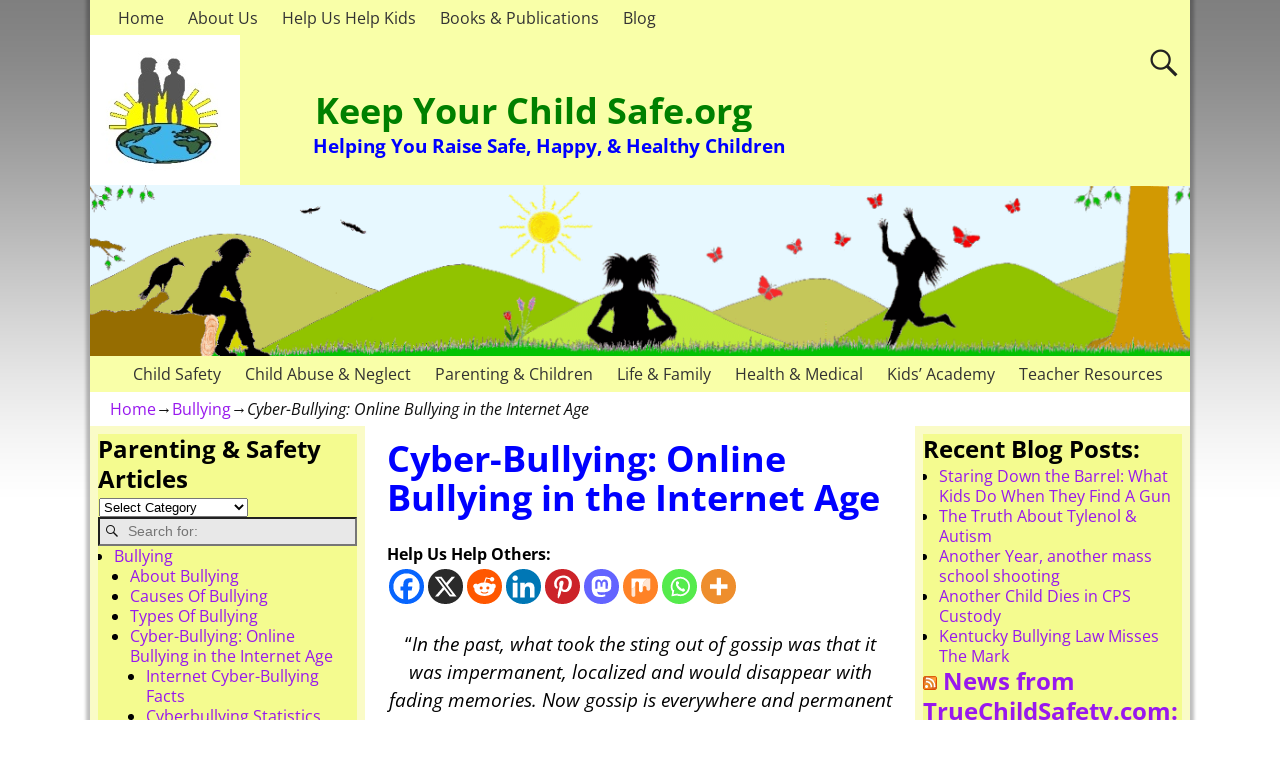

--- FILE ---
content_type: text/html; charset=UTF-8
request_url: https://keepyourchildsafe.org/bullying/cyber-bullying/
body_size: 23928
content:
<!DOCTYPE html>
<html lang="en-US">
<head>
    <meta charset="UTF-8"/>
    <meta name='viewport' content='width=device-width,initial-scale=1.0' />

    <link rel="profile" href="//gmpg.org/xfn/11"/>
    <link rel="pingback" href=""/>

    <!-- Self-host Google Fonts -->
<link href='https://keepyourchildsafe.org/wp-content/themes/weaver-xtreme/assets/css/fonts/google/google-fonts.min.css?ver=6.7' rel='stylesheet' type='text/css'>
<meta name='robots' content='index, follow, max-image-preview:large, max-snippet:-1, max-video-preview:-1' />
	<style>img:is([sizes="auto" i], [sizes^="auto," i]) { contain-intrinsic-size: 3000px 1500px }</style>
	
	<!-- This site is optimized with the Yoast SEO Premium plugin v26.7 (Yoast SEO v26.8) - https://yoast.com/product/yoast-seo-premium-wordpress/ -->
	<title>Online Bullying</title>
	<meta name="description" content="Information on cyber-bullying among children &amp; teens. Learn the scope of the cyber-bullying problem &amp; get resources to address it." />
	<link rel="canonical" href="https://keepyourchildsafe.org/bullying/cyber-bullying/" />
	<meta property="og:locale" content="en_US" />
	<meta property="og:type" content="article" />
	<meta property="og:title" content="Cyber-Bullying: Online Bullying in the Internet Age" />
	<meta property="og:description" content="Information on cyber-bullying among children &amp; teens. Learn the scope of the cyber-bullying problem &amp; get resources to address it." />
	<meta property="og:url" content="https://keepyourchildsafe.org/bullying/cyber-bullying/" />
	<meta property="og:site_name" content="Keep Your Child Safe.org" />
	<meta property="article:modified_time" content="2025-10-06T21:01:05+00:00" />
	<meta property="og:image" content="https://keepyourchildsafe.org/wp-content/uploads/2025/09/Cover-Bullying-Book-pdf-image-232x300.jpg" />
	<meta name="twitter:card" content="summary_large_image" />
	<meta name="twitter:label1" content="Est. reading time" />
	<meta name="twitter:data1" content="4 minutes" />
	<script type="application/ld+json" class="yoast-schema-graph">{"@context":"https://schema.org","@graph":[{"@type":"WebPage","@id":"https://keepyourchildsafe.org/bullying/cyber-bullying/","url":"https://keepyourchildsafe.org/bullying/cyber-bullying/","name":"Online Bullying","isPartOf":{"@id":"http://dev.keepyourchildsafe.org/#website"},"primaryImageOfPage":{"@id":"https://keepyourchildsafe.org/bullying/cyber-bullying/#primaryimage"},"image":{"@id":"https://keepyourchildsafe.org/bullying/cyber-bullying/#primaryimage"},"thumbnailUrl":"https://keepyourchildsafe.org/wp-content/uploads/2025/09/Cover-Bullying-Book-pdf-image-232x300.jpg","datePublished":"2016-05-20T01:35:05+00:00","dateModified":"2025-10-06T21:01:05+00:00","description":"Information on cyber-bullying among children & teens. Learn the scope of the cyber-bullying problem & get resources to address it.","breadcrumb":{"@id":"https://keepyourchildsafe.org/bullying/cyber-bullying/#breadcrumb"},"inLanguage":"en-US","potentialAction":[{"@type":"ReadAction","target":["https://keepyourchildsafe.org/bullying/cyber-bullying/"]}]},{"@type":"ImageObject","inLanguage":"en-US","@id":"https://keepyourchildsafe.org/bullying/cyber-bullying/#primaryimage","url":"https://i0.wp.com/keepyourchildsafe.org/wp-content/uploads/2025/09/Cover-Bullying-Book-pdf-image.jpg?fit=612%2C792&ssl=1","contentUrl":"https://i0.wp.com/keepyourchildsafe.org/wp-content/uploads/2025/09/Cover-Bullying-Book-pdf-image.jpg?fit=612%2C792&ssl=1","width":612,"height":792},{"@type":"BreadcrumbList","@id":"https://keepyourchildsafe.org/bullying/cyber-bullying/#breadcrumb","itemListElement":[{"@type":"ListItem","position":1,"name":"Home","item":"https://keepyourchildsafe.org/"},{"@type":"ListItem","position":2,"name":"Bullying","item":"https://keepyourchildsafe.org/bullying/"},{"@type":"ListItem","position":3,"name":"Cyber-Bullying: Online Bullying in the Internet Age"}]},{"@type":"WebSite","@id":"http://dev.keepyourchildsafe.org/#website","url":"http://dev.keepyourchildsafe.org/","name":"Keep Your Child Safe.org","description":"Helping You Raise Safe, Happy, &amp; Healthy Children","publisher":{"@id":"http://dev.keepyourchildsafe.org/#organization"},"potentialAction":[{"@type":"SearchAction","target":{"@type":"EntryPoint","urlTemplate":"http://dev.keepyourchildsafe.org/?s={search_term_string}"},"query-input":{"@type":"PropertyValueSpecification","valueRequired":true,"valueName":"search_term_string"}}],"inLanguage":"en-US"},{"@type":"Organization","@id":"http://dev.keepyourchildsafe.org/#organization","name":"Global Children's Fund","url":"http://dev.keepyourchildsafe.org/","logo":{"@type":"ImageObject","inLanguage":"en-US","@id":"http://dev.keepyourchildsafe.org/#/schema/logo/image/","url":"https://i0.wp.com/keepyourchildsafe.org/wp-content/uploads/2015/04/Logo-3.jpg?fit=150%2C150&ssl=1","contentUrl":"https://i0.wp.com/keepyourchildsafe.org/wp-content/uploads/2015/04/Logo-3.jpg?fit=150%2C150&ssl=1","width":150,"height":150,"caption":"Global Children's Fund"},"image":{"@id":"http://dev.keepyourchildsafe.org/#/schema/logo/image/"}}]}</script>
	<!-- / Yoast SEO Premium plugin. -->


<link rel='dns-prefetch' href='//stats.wp.com' />
<link rel='preconnect' href='//i0.wp.com' />
<link rel='preconnect' href='//c0.wp.com' />
<link rel="alternate" type="application/rss+xml" title="Keep Your Child Safe.org &raquo; Feed" href="https://keepyourchildsafe.org/feed/" />
		<!-- This site uses the Google Analytics by MonsterInsights plugin v9.11.1 - Using Analytics tracking - https://www.monsterinsights.com/ -->
		<!-- Note: MonsterInsights is not currently configured on this site. The site owner needs to authenticate with Google Analytics in the MonsterInsights settings panel. -->
					<!-- No tracking code set -->
				<!-- / Google Analytics by MonsterInsights -->
		<link rel='stylesheet' id='wp-block-library-css' href='https://c0.wp.com/c/6.8.3/wp-includes/css/dist/block-library/style.min.css' type='text/css' media='all' />
<style id='wp-block-library-theme-inline-css' type='text/css'>
.wp-block-audio :where(figcaption){color:#555;font-size:13px;text-align:center}.is-dark-theme .wp-block-audio :where(figcaption){color:#ffffffa6}.wp-block-audio{margin:0 0 1em}.wp-block-code{border:1px solid #ccc;border-radius:4px;font-family:Menlo,Consolas,monaco,monospace;padding:.8em 1em}.wp-block-embed :where(figcaption){color:#555;font-size:13px;text-align:center}.is-dark-theme .wp-block-embed :where(figcaption){color:#ffffffa6}.wp-block-embed{margin:0 0 1em}.blocks-gallery-caption{color:#555;font-size:13px;text-align:center}.is-dark-theme .blocks-gallery-caption{color:#ffffffa6}:root :where(.wp-block-image figcaption){color:#555;font-size:13px;text-align:center}.is-dark-theme :root :where(.wp-block-image figcaption){color:#ffffffa6}.wp-block-image{margin:0 0 1em}.wp-block-pullquote{border-bottom:4px solid;border-top:4px solid;color:currentColor;margin-bottom:1.75em}.wp-block-pullquote cite,.wp-block-pullquote footer,.wp-block-pullquote__citation{color:currentColor;font-size:.8125em;font-style:normal;text-transform:uppercase}.wp-block-quote{border-left:.25em solid;margin:0 0 1.75em;padding-left:1em}.wp-block-quote cite,.wp-block-quote footer{color:currentColor;font-size:.8125em;font-style:normal;position:relative}.wp-block-quote:where(.has-text-align-right){border-left:none;border-right:.25em solid;padding-left:0;padding-right:1em}.wp-block-quote:where(.has-text-align-center){border:none;padding-left:0}.wp-block-quote.is-large,.wp-block-quote.is-style-large,.wp-block-quote:where(.is-style-plain){border:none}.wp-block-search .wp-block-search__label{font-weight:700}.wp-block-search__button{border:1px solid #ccc;padding:.375em .625em}:where(.wp-block-group.has-background){padding:1.25em 2.375em}.wp-block-separator.has-css-opacity{opacity:.4}.wp-block-separator{border:none;border-bottom:2px solid;margin-left:auto;margin-right:auto}.wp-block-separator.has-alpha-channel-opacity{opacity:1}.wp-block-separator:not(.is-style-wide):not(.is-style-dots){width:100px}.wp-block-separator.has-background:not(.is-style-dots){border-bottom:none;height:1px}.wp-block-separator.has-background:not(.is-style-wide):not(.is-style-dots){height:2px}.wp-block-table{margin:0 0 1em}.wp-block-table td,.wp-block-table th{word-break:normal}.wp-block-table :where(figcaption){color:#555;font-size:13px;text-align:center}.is-dark-theme .wp-block-table :where(figcaption){color:#ffffffa6}.wp-block-video :where(figcaption){color:#555;font-size:13px;text-align:center}.is-dark-theme .wp-block-video :where(figcaption){color:#ffffffa6}.wp-block-video{margin:0 0 1em}:root :where(.wp-block-template-part.has-background){margin-bottom:0;margin-top:0;padding:1.25em 2.375em}
</style>
<style id='classic-theme-styles-inline-css' type='text/css'>
/*! This file is auto-generated */
.wp-block-button__link{color:#fff;background-color:#32373c;border-radius:9999px;box-shadow:none;text-decoration:none;padding:calc(.667em + 2px) calc(1.333em + 2px);font-size:1.125em}.wp-block-file__button{background:#32373c;color:#fff;text-decoration:none}
</style>
<link rel='stylesheet' id='mediaelement-css' href='https://c0.wp.com/c/6.8.3/wp-includes/js/mediaelement/mediaelementplayer-legacy.min.css' type='text/css' media='all' />
<link rel='stylesheet' id='wp-mediaelement-css' href='https://c0.wp.com/c/6.8.3/wp-includes/js/mediaelement/wp-mediaelement.min.css' type='text/css' media='all' />
<style id='jetpack-sharing-buttons-style-inline-css' type='text/css'>
.jetpack-sharing-buttons__services-list{display:flex;flex-direction:row;flex-wrap:wrap;gap:0;list-style-type:none;margin:5px;padding:0}.jetpack-sharing-buttons__services-list.has-small-icon-size{font-size:12px}.jetpack-sharing-buttons__services-list.has-normal-icon-size{font-size:16px}.jetpack-sharing-buttons__services-list.has-large-icon-size{font-size:24px}.jetpack-sharing-buttons__services-list.has-huge-icon-size{font-size:36px}@media print{.jetpack-sharing-buttons__services-list{display:none!important}}.editor-styles-wrapper .wp-block-jetpack-sharing-buttons{gap:0;padding-inline-start:0}ul.jetpack-sharing-buttons__services-list.has-background{padding:1.25em 2.375em}
</style>
<style id='global-styles-inline-css' type='text/css'>
:root{--wp--preset--aspect-ratio--square: 1;--wp--preset--aspect-ratio--4-3: 4/3;--wp--preset--aspect-ratio--3-4: 3/4;--wp--preset--aspect-ratio--3-2: 3/2;--wp--preset--aspect-ratio--2-3: 2/3;--wp--preset--aspect-ratio--16-9: 16/9;--wp--preset--aspect-ratio--9-16: 9/16;--wp--preset--color--black: #000000;--wp--preset--color--cyan-bluish-gray: #abb8c3;--wp--preset--color--white: #ffffff;--wp--preset--color--pale-pink: #f78da7;--wp--preset--color--vivid-red: #cf2e2e;--wp--preset--color--luminous-vivid-orange: #ff6900;--wp--preset--color--luminous-vivid-amber: #fcb900;--wp--preset--color--light-green-cyan: #7bdcb5;--wp--preset--color--vivid-green-cyan: #00d084;--wp--preset--color--pale-cyan-blue: #8ed1fc;--wp--preset--color--vivid-cyan-blue: #0693e3;--wp--preset--color--vivid-purple: #9b51e0;--wp--preset--gradient--vivid-cyan-blue-to-vivid-purple: linear-gradient(135deg,rgba(6,147,227,1) 0%,rgb(155,81,224) 100%);--wp--preset--gradient--light-green-cyan-to-vivid-green-cyan: linear-gradient(135deg,rgb(122,220,180) 0%,rgb(0,208,130) 100%);--wp--preset--gradient--luminous-vivid-amber-to-luminous-vivid-orange: linear-gradient(135deg,rgba(252,185,0,1) 0%,rgba(255,105,0,1) 100%);--wp--preset--gradient--luminous-vivid-orange-to-vivid-red: linear-gradient(135deg,rgba(255,105,0,1) 0%,rgb(207,46,46) 100%);--wp--preset--gradient--very-light-gray-to-cyan-bluish-gray: linear-gradient(135deg,rgb(238,238,238) 0%,rgb(169,184,195) 100%);--wp--preset--gradient--cool-to-warm-spectrum: linear-gradient(135deg,rgb(74,234,220) 0%,rgb(151,120,209) 20%,rgb(207,42,186) 40%,rgb(238,44,130) 60%,rgb(251,105,98) 80%,rgb(254,248,76) 100%);--wp--preset--gradient--blush-light-purple: linear-gradient(135deg,rgb(255,206,236) 0%,rgb(152,150,240) 100%);--wp--preset--gradient--blush-bordeaux: linear-gradient(135deg,rgb(254,205,165) 0%,rgb(254,45,45) 50%,rgb(107,0,62) 100%);--wp--preset--gradient--luminous-dusk: linear-gradient(135deg,rgb(255,203,112) 0%,rgb(199,81,192) 50%,rgb(65,88,208) 100%);--wp--preset--gradient--pale-ocean: linear-gradient(135deg,rgb(255,245,203) 0%,rgb(182,227,212) 50%,rgb(51,167,181) 100%);--wp--preset--gradient--electric-grass: linear-gradient(135deg,rgb(202,248,128) 0%,rgb(113,206,126) 100%);--wp--preset--gradient--midnight: linear-gradient(135deg,rgb(2,3,129) 0%,rgb(40,116,252) 100%);--wp--preset--font-size--small: 13px;--wp--preset--font-size--medium: 20px;--wp--preset--font-size--large: 36px;--wp--preset--font-size--x-large: 42px;--wp--preset--spacing--20: 0.44rem;--wp--preset--spacing--30: 0.67rem;--wp--preset--spacing--40: 1rem;--wp--preset--spacing--50: 1.5rem;--wp--preset--spacing--60: 2.25rem;--wp--preset--spacing--70: 3.38rem;--wp--preset--spacing--80: 5.06rem;--wp--preset--shadow--natural: 6px 6px 9px rgba(0, 0, 0, 0.2);--wp--preset--shadow--deep: 12px 12px 50px rgba(0, 0, 0, 0.4);--wp--preset--shadow--sharp: 6px 6px 0px rgba(0, 0, 0, 0.2);--wp--preset--shadow--outlined: 6px 6px 0px -3px rgba(255, 255, 255, 1), 6px 6px rgba(0, 0, 0, 1);--wp--preset--shadow--crisp: 6px 6px 0px rgba(0, 0, 0, 1);}:where(.is-layout-flex){gap: 0.5em;}:where(.is-layout-grid){gap: 0.5em;}body .is-layout-flex{display: flex;}.is-layout-flex{flex-wrap: wrap;align-items: center;}.is-layout-flex > :is(*, div){margin: 0;}body .is-layout-grid{display: grid;}.is-layout-grid > :is(*, div){margin: 0;}:where(.wp-block-columns.is-layout-flex){gap: 2em;}:where(.wp-block-columns.is-layout-grid){gap: 2em;}:where(.wp-block-post-template.is-layout-flex){gap: 1.25em;}:where(.wp-block-post-template.is-layout-grid){gap: 1.25em;}.has-black-color{color: var(--wp--preset--color--black) !important;}.has-cyan-bluish-gray-color{color: var(--wp--preset--color--cyan-bluish-gray) !important;}.has-white-color{color: var(--wp--preset--color--white) !important;}.has-pale-pink-color{color: var(--wp--preset--color--pale-pink) !important;}.has-vivid-red-color{color: var(--wp--preset--color--vivid-red) !important;}.has-luminous-vivid-orange-color{color: var(--wp--preset--color--luminous-vivid-orange) !important;}.has-luminous-vivid-amber-color{color: var(--wp--preset--color--luminous-vivid-amber) !important;}.has-light-green-cyan-color{color: var(--wp--preset--color--light-green-cyan) !important;}.has-vivid-green-cyan-color{color: var(--wp--preset--color--vivid-green-cyan) !important;}.has-pale-cyan-blue-color{color: var(--wp--preset--color--pale-cyan-blue) !important;}.has-vivid-cyan-blue-color{color: var(--wp--preset--color--vivid-cyan-blue) !important;}.has-vivid-purple-color{color: var(--wp--preset--color--vivid-purple) !important;}.has-black-background-color{background-color: var(--wp--preset--color--black) !important;}.has-cyan-bluish-gray-background-color{background-color: var(--wp--preset--color--cyan-bluish-gray) !important;}.has-white-background-color{background-color: var(--wp--preset--color--white) !important;}.has-pale-pink-background-color{background-color: var(--wp--preset--color--pale-pink) !important;}.has-vivid-red-background-color{background-color: var(--wp--preset--color--vivid-red) !important;}.has-luminous-vivid-orange-background-color{background-color: var(--wp--preset--color--luminous-vivid-orange) !important;}.has-luminous-vivid-amber-background-color{background-color: var(--wp--preset--color--luminous-vivid-amber) !important;}.has-light-green-cyan-background-color{background-color: var(--wp--preset--color--light-green-cyan) !important;}.has-vivid-green-cyan-background-color{background-color: var(--wp--preset--color--vivid-green-cyan) !important;}.has-pale-cyan-blue-background-color{background-color: var(--wp--preset--color--pale-cyan-blue) !important;}.has-vivid-cyan-blue-background-color{background-color: var(--wp--preset--color--vivid-cyan-blue) !important;}.has-vivid-purple-background-color{background-color: var(--wp--preset--color--vivid-purple) !important;}.has-black-border-color{border-color: var(--wp--preset--color--black) !important;}.has-cyan-bluish-gray-border-color{border-color: var(--wp--preset--color--cyan-bluish-gray) !important;}.has-white-border-color{border-color: var(--wp--preset--color--white) !important;}.has-pale-pink-border-color{border-color: var(--wp--preset--color--pale-pink) !important;}.has-vivid-red-border-color{border-color: var(--wp--preset--color--vivid-red) !important;}.has-luminous-vivid-orange-border-color{border-color: var(--wp--preset--color--luminous-vivid-orange) !important;}.has-luminous-vivid-amber-border-color{border-color: var(--wp--preset--color--luminous-vivid-amber) !important;}.has-light-green-cyan-border-color{border-color: var(--wp--preset--color--light-green-cyan) !important;}.has-vivid-green-cyan-border-color{border-color: var(--wp--preset--color--vivid-green-cyan) !important;}.has-pale-cyan-blue-border-color{border-color: var(--wp--preset--color--pale-cyan-blue) !important;}.has-vivid-cyan-blue-border-color{border-color: var(--wp--preset--color--vivid-cyan-blue) !important;}.has-vivid-purple-border-color{border-color: var(--wp--preset--color--vivid-purple) !important;}.has-vivid-cyan-blue-to-vivid-purple-gradient-background{background: var(--wp--preset--gradient--vivid-cyan-blue-to-vivid-purple) !important;}.has-light-green-cyan-to-vivid-green-cyan-gradient-background{background: var(--wp--preset--gradient--light-green-cyan-to-vivid-green-cyan) !important;}.has-luminous-vivid-amber-to-luminous-vivid-orange-gradient-background{background: var(--wp--preset--gradient--luminous-vivid-amber-to-luminous-vivid-orange) !important;}.has-luminous-vivid-orange-to-vivid-red-gradient-background{background: var(--wp--preset--gradient--luminous-vivid-orange-to-vivid-red) !important;}.has-very-light-gray-to-cyan-bluish-gray-gradient-background{background: var(--wp--preset--gradient--very-light-gray-to-cyan-bluish-gray) !important;}.has-cool-to-warm-spectrum-gradient-background{background: var(--wp--preset--gradient--cool-to-warm-spectrum) !important;}.has-blush-light-purple-gradient-background{background: var(--wp--preset--gradient--blush-light-purple) !important;}.has-blush-bordeaux-gradient-background{background: var(--wp--preset--gradient--blush-bordeaux) !important;}.has-luminous-dusk-gradient-background{background: var(--wp--preset--gradient--luminous-dusk) !important;}.has-pale-ocean-gradient-background{background: var(--wp--preset--gradient--pale-ocean) !important;}.has-electric-grass-gradient-background{background: var(--wp--preset--gradient--electric-grass) !important;}.has-midnight-gradient-background{background: var(--wp--preset--gradient--midnight) !important;}.has-small-font-size{font-size: var(--wp--preset--font-size--small) !important;}.has-medium-font-size{font-size: var(--wp--preset--font-size--medium) !important;}.has-large-font-size{font-size: var(--wp--preset--font-size--large) !important;}.has-x-large-font-size{font-size: var(--wp--preset--font-size--x-large) !important;}
:where(.wp-block-post-template.is-layout-flex){gap: 1.25em;}:where(.wp-block-post-template.is-layout-grid){gap: 1.25em;}
:where(.wp-block-columns.is-layout-flex){gap: 2em;}:where(.wp-block-columns.is-layout-grid){gap: 2em;}
:root :where(.wp-block-pullquote){font-size: 1.5em;line-height: 1.6;}
</style>
<link rel='stylesheet' id='heateor_sss_frontend_css-css' href='https://keepyourchildsafe.org/wp-content/plugins/sassy-social-share/public/css/sassy-social-share-public.css?ver=3.3.79' type='text/css' media='all' />
<style id='heateor_sss_frontend_css-inline-css' type='text/css'>
.heateor_sss_button_instagram span.heateor_sss_svg,a.heateor_sss_instagram span.heateor_sss_svg{background:radial-gradient(circle at 30% 107%,#fdf497 0,#fdf497 5%,#fd5949 45%,#d6249f 60%,#285aeb 90%)}.heateor_sss_horizontal_sharing .heateor_sss_svg,.heateor_sss_standard_follow_icons_container .heateor_sss_svg{color:#fff;border-width:0px;border-style:solid;border-color:transparent}.heateor_sss_horizontal_sharing .heateorSssTCBackground{color:#666}.heateor_sss_horizontal_sharing span.heateor_sss_svg:hover,.heateor_sss_standard_follow_icons_container span.heateor_sss_svg:hover{border-color:transparent;}.heateor_sss_vertical_sharing span.heateor_sss_svg,.heateor_sss_floating_follow_icons_container span.heateor_sss_svg{color:#fff;border-width:0px;border-style:solid;border-color:transparent;}.heateor_sss_vertical_sharing .heateorSssTCBackground{color:#666;}.heateor_sss_vertical_sharing span.heateor_sss_svg:hover,.heateor_sss_floating_follow_icons_container span.heateor_sss_svg:hover{border-color:transparent;}@media screen and (max-width:783px) {.heateor_sss_vertical_sharing{display:none!important}}
</style>
<link rel='stylesheet' id='weaverx-font-sheet-css' href='https://keepyourchildsafe.org/wp-content/themes/weaver-xtreme/assets/css/fonts.min.css?ver=6.7' type='text/css' media='all' />
<link rel='stylesheet' id='weaverx-style-sheet-css' href='https://keepyourchildsafe.org/wp-content/themes/weaver-xtreme/assets/css/style-weaverx.min.css?ver=6.7' type='text/css' media='all' />
<style id='weaverx-style-sheet-inline-css' type='text/css'>
#wrapper{max-width:1100px}a,.wrapper a{color:#9818EE}body{background-image:url( /wp-content/themes/weaver-xtreme/assets/images/gr.png );background-attachment:scroll;background-repeat:repeat-x}#branding #header-image img{float:left}/* float-left*/.weaverx-theme-menu .current_page_item >a,.weaverx-theme-menu .current-menu-item >a,.weaverx-theme-menu .current-cat >a{font-weight:bold}#content ul,#content ol,#content p{margin-bottom:1.50000em}body{background-color:#FFFFFF}.menu-primary .wvrx-menu-container,.menu-primary .site-title-on-menu,.menu-primary .site-title-on-menu a{background-color:#F9FFA8}.menu-primary .wvrx-menu-container,.menu-primary .site-title-on-menu,.menu-primary .site-title-on-menu a{color:#333333}.menu-secondary .wvrx-menu-container{background-color:#F9FFA8}.menu-secondary .wvrx-menu-container{color:#333333}.menu-extra .wvrx-menu-container{background-color:#F9FFA8}.menu-primary .wvrx-menu ul li a,.menu-primary .wvrx-menu ul.mega-menu li{background-color:#BABABA}.menu-primary .wvrx-menu ul li a,.menu-primary .wvrx-menu ul.mega-menu li{color:#333333}.menu-secondary .wvrx-menu ul li a,.menu-secondary .wvrx-menu ul.mega-menu li{background-color:#BABABA}.menu-secondary .wvrx-menu ul li a,.menu-secondary .wvrx-menu ul.mega-menu li{color:#333333}.menu-primary .wvrx-menu >li >a{color:#333333}.menu-primary .wvrx-menu >li >a:hover{background-color:#C9C9C9 !important}.menu-secondary .wvrx-menu >li >a{color:#333333}.menu-secondary .wvrx-menu >li >a:hover{background-color:#C9C9C9 !important}.menu-primary .wvrx-menu ul li a{color:#333333}.menu-primary .wvrx-menu ul li a:hover{background-color:#C9C9C9 !important}.menu-secondary .wvrx-menu ul li a{color:#333333}.menu-secondary .wvrx-menu ul li a:hover{background-color:#C9C9C9 !important}.menu-primary .menu-toggle-button{color:#333333}@media( min-width:768px){.menu-primary .wvrx-menu,.menu-primary .wvrx-menu-container{text-align:center;line-height:0}}.menu-primary .menu-arrows .toggle-submenu:after{color:#333333}.menu-primary .menu-arrows ul .toggle-submenu:after{color:#333333}.menu-primary .menu-arrows.is-mobile-menu.menu-arrows ul a .toggle-submenu:after{color:#333333}.menu-primary .menu-arrows ul .toggle-submenu:after{color:#333333}.menu-secondary .menu-toggle-button{color:#333333}@media( min-width:768px){.menu-secondary .wvrx-menu,.menu-secondary .wvrx-menu-container{text-align:left}}.menu-secondary .menu-arrows .toggle-submenu:after{color:#333333}.menu-secondary .menu-arrows ul .toggle-submenu:after{color:#333333}.menu-secondary .menu-arrows.is-mobile-menu.menu-arrows ul a .toggle-submenu:after{color:#333333}.menu-secondary .menu-arrows ul .toggle-submenu:after{color:#333333}@media( min-width:768px){.menu-extra .wvrx-menu,.menu-extra .wvrx-menu-container{text-align:left}}@media screen and ( min-width:768px){}.l-widget-area-top{width:90%}@media (max-width:580px){.l-widget-area-top{width:100%}}.l-widget-area-bottom{width:90%}@media (max-width:580px){.l-widget-area-bottom{width:100%}}#primary-widget-area{background-color:#FAFBC7}#primary-widget-area{color:#000000}.widget-area-primary{background-color:#FAFBC7}.widget-area-primary{color:#000000}#secondary-widget-area{background-color:#FAFBC7}#secondary-widget-area{color:#000000}.widget-area-secondary{background-color:#FAFBC7}.widget-area-secondary{color:#000000}.widget-area-top{background-color:#FFFF00}.widget-area-bottom{background-color:#F5F5F5}#header{background-color:#F9FFA8}#colophon{background-color:#F0F0F0}#content{color:#000000}#container{background-color:#FFFFFF}#wrapper{background-color:#FFFFFF}#wrapper{color:#121212}.widget{background-color:#F4FB8F}.wrapper #site-title a,.wrapper .site-title a{background-color:#F9FFA8}.wrapper #site-title a,.wrapper .site-title a{color:#008000}#site-tagline >span,.site-tagline >span{background-color:#F9FFA8}#site-tagline >span,.site-tagline >span{color:#0000FF}.page-title{color:#0000FF}#primary-widget-area .search-form .search-submit{color:#000000}#secondary-widget-area .search-form .search-submit{color:#000000}.menu-primary .wvrx-menu-container .search-form .search-submit{color:#333333}#content .search-form .search-submit{color:#000000}#wrapper .search-form .search-submit{color:#121212}#inject_fixedtop,#inject_fixedbottom,.wvrx-fixedtop,.wvrx-fixonscroll{max-width:1100px}@media ( max-width:1100px){.wvrx-fixedtop,.wvrx-fixonscroll,#inject_fixedtop,#inject_fixedbottom{left:0;margin-left:0 !important;margin-right:0 !important}}@media ( min-width:1100px){#inject_fixedtop{margin-left:-0px;margin-right:-0px}.wvrx-fixedtop,.wvrx-fixonscroll{margin-left:0;margin-right:calc( 0 - 0 - 0 )}}@media ( min-width:1100px){#inject_fixedbottom{margin-left:-0px;margin-right:-0px}}/* Weaver Xtreme Plus CSS Styles - Version 2.1 */@media screen and (min-width:768px){.menu-primary.menu-type-standard .sm >li >ul:before,.menu-primary.menu-type-standard .sm >li >ul:after{bottom:100%;left:33px;border:solid transparent;content:'';height:0;width:0;position:absolute}.menu-primary.menu-type-standard .sm >li >ul:after{border-bottom-color:#BABABA;border-width:8px;margin-left:-8px}}@media screen and (min-width:768px){.menu-secondary.menu-type-standard .wvrx-menu.sm li a span.sub-arrow:after{font-size:70%!important;top:80%;left:45%;margin:0}.menu-secondary.menu-type-standard .wvrx-menu.sm ul a span.sub-arrow:after{top:33%;right:-1.0em;left:auto;margin-right:1.5em}.menu-secondary.menu-type-standard .wvrx-menu.sm li .has-submenu,.menu-secondary.menu-type-standard .wvrx-menu.sm li .children{padding-right:1em;padding-left:1em}.menu-secondary.menu-type-standard .wvrx-menu.sm ul .has-submenu,.menu-secondary.menu-type-standard .wvrx-menu.sm ul .children{padding-right:2.0em}}@media screen and (min-width:768px){.menu-extra.menu-type-standard .wvrx-menu.sm li a span.sub-arrow:after{font-size:70%!important;top:80%;left:45%;margin:0}.menu-extra.menu-type-standard .wvrx-menu.sm ul a span.sub-arrow:after{top:33%;right:-1.0em;left:auto;margin-right:1.5em}.menu-extra.menu-type-standard .wvrx-menu.sm li .has-submenu,.menu-extra.menu-type-standard .wvrx-menu.sm li .children{padding-right:1em;padding-left:1em}.menu-extra.menu-type-standard .wvrx-menu.sm ul .has-submenu,.menu-extra.menu-type-standard .wvrx-menu.sm ul .children{padding-right:2.0em}}/* Weaver Xtreme Plus Background Images *//* Custom CSS rules for Plain sub-theme *//*WPPS-19761 NM start */#title-tagline{display:flex;align-items:center;flex-wrap:wrap}#title-tagline #site-title{margin:0;width:80%}#title-tagline #site-tagline{margin:0;width:80%;margin-left:20%;margin-top:-80px}#title-tagline #site-logo{display:flex;order:-1;width:20%}@media (max-width:768px){#title-tagline{flex-wrap:nowrap;flex-direction:column}#title-tagline #site-tagline{margin:0}#title-tagline #site-logo{display:flex;order:-1;width:100%;text-align:center;justify-content:center}}/*WPPS-19761 NM end */
</style>
<script type="text/javascript" src="https://c0.wp.com/c/6.8.3/wp-includes/js/jquery/jquery.min.js" id="jquery-core-js"></script>
<script type="text/javascript" src="https://c0.wp.com/c/6.8.3/wp-includes/js/jquery/jquery-migrate.min.js" id="jquery-migrate-js"></script>
<script type="text/javascript" id="weaver-xtreme-JSLib-js-extra">
/* <![CDATA[ */
var wvrxOpts = {"useSmartMenus":"1","menuAltswitch":"767","mobileAltLabel":"","primaryScroll":"none","primaryMove":"0","secondaryScroll":"none","secondaryMove":"0","headerVideoClass":"has-header-video"};
/* ]]> */
</script>
<script type="text/javascript" src="https://keepyourchildsafe.org/wp-content/themes/weaver-xtreme/assets/js/weaverxjslib.min.js?ver=6.7" id="weaver-xtreme-JSLib-js"></script>
<script type="text/javascript" src="https://keepyourchildsafe.org/wp-content/themes/weaver-xtreme/assets/js/smartmenus/jquery.smartmenus.min.js?ver=6.7" id="weaverxSMLib-js"></script>
<link rel="https://api.w.org/" href="https://keepyourchildsafe.org/wp-json/" /><link rel="alternate" title="JSON" type="application/json" href="https://keepyourchildsafe.org/wp-json/wp/v2/pages/3731" /><link rel="alternate" title="oEmbed (JSON)" type="application/json+oembed" href="https://keepyourchildsafe.org/wp-json/oembed/1.0/embed?url=https%3A%2F%2Fkeepyourchildsafe.org%2Fbullying%2Fcyber-bullying%2F" />
<link rel="alternate" title="oEmbed (XML)" type="text/xml+oembed" href="https://keepyourchildsafe.org/wp-json/oembed/1.0/embed?url=https%3A%2F%2Fkeepyourchildsafe.org%2Fbullying%2Fcyber-bullying%2F&#038;format=xml" />
<script type="text/javascript">
(function(url){
	if(/(?:Chrome\/26\.0\.1410\.63 Safari\/537\.31|WordfenceTestMonBot)/.test(navigator.userAgent)){ return; }
	var addEvent = function(evt, handler) {
		if (window.addEventListener) {
			document.addEventListener(evt, handler, false);
		} else if (window.attachEvent) {
			document.attachEvent('on' + evt, handler);
		}
	};
	var removeEvent = function(evt, handler) {
		if (window.removeEventListener) {
			document.removeEventListener(evt, handler, false);
		} else if (window.detachEvent) {
			document.detachEvent('on' + evt, handler);
		}
	};
	var evts = 'contextmenu dblclick drag dragend dragenter dragleave dragover dragstart drop keydown keypress keyup mousedown mousemove mouseout mouseover mouseup mousewheel scroll'.split(' ');
	var logHuman = function() {
		if (window.wfLogHumanRan) { return; }
		window.wfLogHumanRan = true;
		var wfscr = document.createElement('script');
		wfscr.type = 'text/javascript';
		wfscr.async = true;
		wfscr.src = url + '&r=' + Math.random();
		(document.getElementsByTagName('head')[0]||document.getElementsByTagName('body')[0]).appendChild(wfscr);
		for (var i = 0; i < evts.length; i++) {
			removeEvent(evts[i], logHuman);
		}
	};
	for (var i = 0; i < evts.length; i++) {
		addEvent(evts[i], logHuman);
	}
})('//keepyourchildsafe.org/?wordfence_lh=1&hid=821ACE282A7B15CAFB2ED93939A72DCE');
</script>	<style>img#wpstats{display:none}</style>
		<!-- Weaver Xtreme 6.7 ( 54 ) Plain White-V-53 --> <!-- Weaver Xtreme Theme Support 6.5.1 --> <!-- Weaver Xtreme Plus Version 2.1 -->

<!-- End of Weaver Xtreme options -->
</head>
<!-- **** body **** -->
<body class="wp-singular page-template-default page page-id-3731 page-parent page-child parent-pageid-55 wp-embed-responsive wp-theme-weaver-xtreme single-author singular not-logged-in weaverx-theme-body wvrx-not-safari is-menu-desktop is-menu-default weaverx-page-page weaverx-sb-split weaverx-has-sb" itemtype="https://schema.org/WebPage" itemscope>

<a href="#page-bottom"
   id="page-top">&darr;</a> <!-- add custom CSS to use this page-bottom link -->
<div id="wvrx-page-width">&nbsp;</div>
<!--googleoff: all-->
<noscript><p
            style="border:1px solid red;font-size:14px;background-color:pink;padding:5px;margin-left:auto;margin-right:auto;max-width:640px;text-align:center;">
        JAVASCRIPT IS DISABLED. Please enable JavaScript on your browser to best view this site.</p>
</noscript>
<!--googleon: all--><!-- displayed only if JavaScript disabled -->

<div id="wrapper" class="wrapper shadow-3 font-inherit align-center">
<div class="clear-preheader clear-both"></div>
<div id="header" class="header font-inherit header-as-img">
<div id="header-inside" class="block-inside"><div class="clear-menu-secondary clear-both"></div>

<div id="nav-secondary" class="menu-secondary menu-secondary-standard menu-type-standard" itemtype="https://schema.org/SiteNavigationElement" itemscope>
<div class="wvrx-menu-container font-inherit"><span class="wvrx-menu-button"><span class="genericon genericon-menu"></span></span><div class="wvrx-menu-clear"></div><ul id="menu-secondary-menu" class="weaverx-theme-menu sm wvrx-menu menu-secondary collapsed menu-alignleft"><li id="menu-item-31597" class="menu-item menu-item-type-post_type menu-item-object-page menu-item-home menu-item-31597"><a href="https://keepyourchildsafe.org/">Home</a></li>
<li id="menu-item-31599" class="menu-item menu-item-type-post_type menu-item-object-page menu-item-31599"><a href="https://keepyourchildsafe.org/about-us/">About Us</a></li>
<li id="menu-item-31601" class="menu-item menu-item-type-post_type menu-item-object-page menu-item-31601"><a href="https://keepyourchildsafe.org/help-kids/">Help Us Help Kids</a></li>
<li id="menu-item-31600" class="menu-item menu-item-type-post_type menu-item-object-page menu-item-31600"><a href="https://keepyourchildsafe.org/books-publications/">Books &#038; Publications</a></li>
<li id="menu-item-31598" class="menu-item menu-item-type-post_type menu-item-object-page menu-item-31598"><a href="https://keepyourchildsafe.org/parent-family-news/">Blog</a></li>
</ul><div style="clear:both;"></div></div></div><div class='clear-menu-secondary-end' style='clear:both;'></div><!-- /.menu-secondary -->

    <script type='text/javascript'>
        jQuery('#nav-secondary .weaverx-theme-menu').smartmenus( {subIndicatorsText:'',subMenusMinWidth:'1em',subMenusMaxWidth:'25em'} );
        jQuery('#nav-secondary span.wvrx-menu-button').click(function () {
            var $this = jQuery(this), $menu = jQuery('#nav-secondary ul');
            if (!$this.hasClass('collapsed')) {
                $menu.addClass('collapsed');
                $this.addClass('collapsed mobile-menu-closed');
                $this.removeClass('mobile-menu-open');
            } else {
                $menu.removeClass('collapsed');
                $this.removeClass('collapsed mobile-menu-closed');
                $this.addClass('mobile-menu-open');
            }
            return false;
        }).click();</script><header id="branding" itemtype="https://schema.org/WPHeader" itemscope>
    <div id='title-tagline' class='clearfix  '>
    <h1 id="site-title"
        class="font-inherit"><a
                href="https://keepyourchildsafe.org/" title="Keep Your Child Safe.org"
                rel="home">
            Keep Your Child Safe.org</a></h1>

            <div id="header-search"
             class="hide-none"><form role="search"       method="get" class="search-form" action="https://keepyourchildsafe.org/">
    <label for="search-form-1">
        <span class="screen-reader-text">Search for:</span>
        <input type="search" id="search-form-1" class="search-field"
               placeholder="Search for:" value=""
               name="s"/>
    </label>
    <button type="submit" class="search-submit"><span class="genericon genericon-search"></span>
    </button>

</form>

</div><h2 id="site-tagline" class="hide-none"><span  class="font-inherit">Helping You Raise Safe, Happy, &amp; Healthy Children</span></h2>        <div id="site-logo"
             class="site-logo hide-none"><img src="https://keepyourchildsafe.org/wp-content/uploads/2015/04/Logo-3.jpg" style="position:absolute:top:20ps;left:20px" /></div>
        </div><!-- /.title-tagline -->
<div id="header-image" class="header-image header-image-type-std"><div id="wp-custom-header" class="wp-custom-header"><img src="https://keepyourchildsafe.org/wp-content/uploads/2019/05/GCFbutterly-topper.gif" width="1195" height="186" alt="" decoding="async" fetchpriority="high" /></div>
</div><!-- #header-image -->
<div class="clear-branding clear-both"></div>        </header><!-- #branding -->
        <div class="clear-menu-primary clear-both"></div>

<div id="nav-primary" class="menu-primary menu-primary-standard menu-type-standard" itemtype="https://schema.org/SiteNavigationElement" itemscope>
<div class="wvrx-menu-container font-inherit"><span class="wvrx-menu-button"><span class="genericon genericon-menu"></span></span><div class="wvrx-menu-clear"></div><ul id="menu-new-top-area-menu" class="weaverx-theme-menu sm wvrx-menu menu-primary collapsed wvrx-center-menu"><li id="menu-item-31633" class="menu-item menu-item-type-custom menu-item-object-custom menu-item-31633"><a href="https://keepyourchildsafe.org/child-safety/">Child Safety</a></li>
<li id="menu-item-31634" class="menu-item menu-item-type-custom menu-item-object-custom menu-item-31634"><a href="https://keepyourchildsafe.org/child-abuse/">Child Abuse &#038; Neglect</a></li>
<li id="menu-item-31635" class="menu-item menu-item-type-custom menu-item-object-custom menu-item-31635"><a href="https://keepyourchildsafe.org/parenting/">Parenting &#038; Children</a></li>
<li id="menu-item-31636" class="menu-item menu-item-type-custom menu-item-object-custom menu-item-31636"><a href="https://keepyourchildsafe.org/life-family/">Life &#038; Family</a></li>
<li id="menu-item-31637" class="menu-item menu-item-type-custom menu-item-object-custom menu-item-31637"><a href="https://keepyourchildsafe.org/health-medical/">Health &#038; Medical</a></li>
<li id="menu-item-31638" class="menu-item menu-item-type-custom menu-item-object-custom menu-item-31638"><a href="https://keepyourchildsafe.org/kids-academy/">Kids&#8217; Academy</a></li>
<li id="menu-item-31639" class="menu-item menu-item-type-custom menu-item-object-custom menu-item-31639"><a href="https://keepyourchildsafe.org/teacher-resources/">Teacher Resources</a></li>
</ul><div style="clear:both;"></div></div></div><div class='clear-menu-primary-end' style='clear:both;'></div><!-- /.menu-primary -->

    <script type='text/javascript'>
        jQuery('#nav-primary .weaverx-theme-menu').smartmenus( {subIndicatorsText:'',subMenusMinWidth:'1em',subMenusMaxWidth:'25em'} );
        jQuery('#nav-primary span.wvrx-menu-button').click(function () {
            var $this = jQuery(this), $menu = jQuery('#nav-primary ul');
            if (!$this.hasClass('collapsed')) {
                $menu.addClass('collapsed');
                $this.addClass('collapsed mobile-menu-closed');
                $this.removeClass('mobile-menu-open');
            } else {
                $menu.removeClass('collapsed');
                $this.removeClass('collapsed mobile-menu-closed');
                $this.addClass('mobile-menu-open');
            }
            return false;
        }).click();</script>
</div></div><div class='clear-header-end clear-both'></div><!-- #header-inside,#header -->

<div id="container" class="container container-page relative font-inherit"><div id="container-inside" class="block-inside">

    <div id="infobar" class="font-inherit">
        <span id="breadcrumbs"><span class="crumbs"><a href="https://keepyourchildsafe.org/">Home</a>&rarr;<a href="https://keepyourchildsafe.org/bullying/">Bullying</a>&rarr;<span class="bcur-page">Cyber-Bullying: Online Bullying in the Internet Age</span></span></span>        <span class='infobar_right'>
<span id="infobar_paginate"></span>
	</span></div>
    <div class="clear-info-bar-end" style="clear:both;">
    </div><!-- #infobar -->

    <div id="content" role="main" class="content l-content-ssb m-full s-full font-inherit" itemtype="https://schema.org/WebPageElement" itemscope itemprop="mainContentOfPage"> <!-- page -->
<article id="post-3731" class="content-page post-3731 page type-page status-publish hentry">
    			<header class="page-header">
								<h1 class="page-title entry-title xl-font-size-title font-inherit" itemprop="headline name">Cyber-Bullying: Online Bullying in the Internet Age</h1>
			</header><!-- .page-header -->
			    <div class="entry-content clearfix">

        <link itemprop="mainEntityOfPage" href="https://keepyourchildsafe.org/bullying/cyber-bullying/" /><div class='heateorSssClear'></div><div  class='heateor_sss_sharing_container heateor_sss_horizontal_sharing' data-heateor-sss-href='https://keepyourchildsafe.org/bullying/cyber-bullying/'><div class='heateor_sss_sharing_title' style="font-weight:bold" >Help Us Help Others:</div><div class="heateor_sss_sharing_ul"><a aria-label="Facebook" class="heateor_sss_facebook" href="https://www.facebook.com/sharer/sharer.php?u=https%3A%2F%2Fkeepyourchildsafe.org%2Fbullying%2Fcyber-bullying%2F" title="Facebook" rel="nofollow noopener" target="_blank" style="font-size:32px!important;box-shadow:none;display:inline-block;vertical-align:middle"><span class="heateor_sss_svg" style="background-color:#0765FE;width:35px;height:35px;border-radius:999px;display:inline-block;opacity:1;float:left;font-size:32px;box-shadow:none;display:inline-block;font-size:16px;padding:0 4px;vertical-align:middle;background-repeat:repeat;overflow:hidden;padding:0;cursor:pointer;box-sizing:content-box"><svg style="display:block;border-radius:999px;" focusable="false" aria-hidden="true" xmlns="http://www.w3.org/2000/svg" width="100%" height="100%" viewBox="0 0 32 32"><path fill="#fff" d="M28 16c0-6.627-5.373-12-12-12S4 9.373 4 16c0 5.628 3.875 10.35 9.101 11.647v-7.98h-2.474V16H13.1v-1.58c0-4.085 1.849-5.978 5.859-5.978.76 0 2.072.15 2.608.298v3.325c-.283-.03-.775-.045-1.386-.045-1.967 0-2.728.745-2.728 2.683V16h3.92l-.673 3.667h-3.247v8.245C23.395 27.195 28 22.135 28 16Z"></path></svg></span></a><a aria-label="X" class="heateor_sss_button_x" href="https://twitter.com/intent/tweet?text=Cyber-Bullying%3A%20Online%20Bullying%20in%20the%20Internet%20Age&url=https%3A%2F%2Fkeepyourchildsafe.org%2Fbullying%2Fcyber-bullying%2F" title="X" rel="nofollow noopener" target="_blank" style="font-size:32px!important;box-shadow:none;display:inline-block;vertical-align:middle"><span class="heateor_sss_svg heateor_sss_s__default heateor_sss_s_x" style="background-color:#2a2a2a;width:35px;height:35px;border-radius:999px;display:inline-block;opacity:1;float:left;font-size:32px;box-shadow:none;display:inline-block;font-size:16px;padding:0 4px;vertical-align:middle;background-repeat:repeat;overflow:hidden;padding:0;cursor:pointer;box-sizing:content-box"><svg width="100%" height="100%" style="display:block;border-radius:999px;" focusable="false" aria-hidden="true" xmlns="http://www.w3.org/2000/svg" viewBox="0 0 32 32"><path fill="#fff" d="M21.751 7h3.067l-6.7 7.658L26 25.078h-6.172l-4.833-6.32-5.531 6.32h-3.07l7.167-8.19L6 7h6.328l4.37 5.777L21.75 7Zm-1.076 16.242h1.7L11.404 8.74H9.58l11.094 14.503Z"></path></svg></span></a><a aria-label="Reddit" class="heateor_sss_button_reddit" href="https://reddit.com/submit?url=https%3A%2F%2Fkeepyourchildsafe.org%2Fbullying%2Fcyber-bullying%2F&title=Cyber-Bullying%3A%20Online%20Bullying%20in%20the%20Internet%20Age" title="Reddit" rel="nofollow noopener" target="_blank" style="font-size:32px!important;box-shadow:none;display:inline-block;vertical-align:middle"><span class="heateor_sss_svg heateor_sss_s__default heateor_sss_s_reddit" style="background-color:#ff5700;width:35px;height:35px;border-radius:999px;display:inline-block;opacity:1;float:left;font-size:32px;box-shadow:none;display:inline-block;font-size:16px;padding:0 4px;vertical-align:middle;background-repeat:repeat;overflow:hidden;padding:0;cursor:pointer;box-sizing:content-box"><svg style="display:block;border-radius:999px;" focusable="false" aria-hidden="true" xmlns="http://www.w3.org/2000/svg" width="100%" height="100%" viewBox="-3.5 -3.5 39 39"><path d="M28.543 15.774a2.953 2.953 0 0 0-2.951-2.949 2.882 2.882 0 0 0-1.9.713 14.075 14.075 0 0 0-6.85-2.044l1.38-4.349 3.768.884a2.452 2.452 0 1 0 .24-1.176l-4.274-1a.6.6 0 0 0-.709.4l-1.659 5.224a14.314 14.314 0 0 0-7.316 2.029 2.908 2.908 0 0 0-1.872-.681 2.942 2.942 0 0 0-1.618 5.4 5.109 5.109 0 0 0-.062.765c0 4.158 5.037 7.541 11.229 7.541s11.22-3.383 11.22-7.541a5.2 5.2 0 0 0-.053-.706 2.963 2.963 0 0 0 1.427-2.51zm-18.008 1.88a1.753 1.753 0 0 1 1.73-1.74 1.73 1.73 0 0 1 1.709 1.74 1.709 1.709 0 0 1-1.709 1.711 1.733 1.733 0 0 1-1.73-1.711zm9.565 4.968a5.573 5.573 0 0 1-4.081 1.272h-.032a5.576 5.576 0 0 1-4.087-1.272.6.6 0 0 1 .844-.854 4.5 4.5 0 0 0 3.238.927h.032a4.5 4.5 0 0 0 3.237-.927.6.6 0 1 1 .844.854zm-.331-3.256a1.726 1.726 0 1 1 1.709-1.712 1.717 1.717 0 0 1-1.712 1.712z" fill="#fff"/></svg></span></a><a aria-label="Linkedin" class="heateor_sss_button_linkedin" href="https://www.linkedin.com/sharing/share-offsite/?url=https%3A%2F%2Fkeepyourchildsafe.org%2Fbullying%2Fcyber-bullying%2F" title="Linkedin" rel="nofollow noopener" target="_blank" style="font-size:32px!important;box-shadow:none;display:inline-block;vertical-align:middle"><span class="heateor_sss_svg heateor_sss_s__default heateor_sss_s_linkedin" style="background-color:#0077b5;width:35px;height:35px;border-radius:999px;display:inline-block;opacity:1;float:left;font-size:32px;box-shadow:none;display:inline-block;font-size:16px;padding:0 4px;vertical-align:middle;background-repeat:repeat;overflow:hidden;padding:0;cursor:pointer;box-sizing:content-box"><svg style="display:block;border-radius:999px;" focusable="false" aria-hidden="true" xmlns="http://www.w3.org/2000/svg" width="100%" height="100%" viewBox="0 0 32 32"><path d="M6.227 12.61h4.19v13.48h-4.19V12.61zm2.095-6.7a2.43 2.43 0 0 1 0 4.86c-1.344 0-2.428-1.09-2.428-2.43s1.084-2.43 2.428-2.43m4.72 6.7h4.02v1.84h.058c.56-1.058 1.927-2.176 3.965-2.176 4.238 0 5.02 2.792 5.02 6.42v7.395h-4.183v-6.56c0-1.564-.03-3.574-2.178-3.574-2.18 0-2.514 1.7-2.514 3.46v6.668h-4.187V12.61z" fill="#fff"></path></svg></span></a><a aria-label="Pinterest" class="heateor_sss_button_pinterest" href="https://keepyourchildsafe.org/bullying/cyber-bullying/" onclick="event.preventDefault();javascript:void( (function() {var e=document.createElement('script' );e.setAttribute('type','text/javascript' );e.setAttribute('charset','UTF-8' );e.setAttribute('src','//assets.pinterest.com/js/pinmarklet.js?r='+Math.random()*99999999);document.body.appendChild(e)})());" title="Pinterest" rel="noopener" style="font-size:32px!important;box-shadow:none;display:inline-block;vertical-align:middle"><span class="heateor_sss_svg heateor_sss_s__default heateor_sss_s_pinterest" style="background-color:#cc2329;width:35px;height:35px;border-radius:999px;display:inline-block;opacity:1;float:left;font-size:32px;box-shadow:none;display:inline-block;font-size:16px;padding:0 4px;vertical-align:middle;background-repeat:repeat;overflow:hidden;padding:0;cursor:pointer;box-sizing:content-box"><svg style="display:block;border-radius:999px;" focusable="false" aria-hidden="true" xmlns="http://www.w3.org/2000/svg" width="100%" height="100%" viewBox="-2 -2 35 35"><path fill="#fff" d="M16.539 4.5c-6.277 0-9.442 4.5-9.442 8.253 0 2.272.86 4.293 2.705 5.046.303.125.574.005.662-.33.061-.231.205-.816.27-1.06.088-.331.053-.447-.191-.736-.532-.627-.873-1.439-.873-2.591 0-3.338 2.498-6.327 6.505-6.327 3.548 0 5.497 2.168 5.497 5.062 0 3.81-1.686 7.025-4.188 7.025-1.382 0-2.416-1.142-2.085-2.545.397-1.674 1.166-3.48 1.166-4.689 0-1.081-.581-1.983-1.782-1.983-1.413 0-2.548 1.462-2.548 3.419 0 1.247.421 2.091.421 2.091l-1.699 7.199c-.505 2.137-.076 4.755-.039 5.019.021.158.223.196.314.077.13-.17 1.813-2.247 2.384-4.324.162-.587.929-3.631.929-3.631.46.876 1.801 1.646 3.227 1.646 4.247 0 7.128-3.871 7.128-9.053.003-3.918-3.317-7.568-8.361-7.568z"/></svg></span></a><a aria-label="Mastodon" class="heateor_sss_button_mastodon" href="https://mastodon.social/share?text=https%3A%2F%2Fkeepyourchildsafe.org%2Fbullying%2Fcyber-bullying%2F&title=Cyber-Bullying%3A%20Online%20Bullying%20in%20the%20Internet%20Age" title="Mastodon" rel="nofollow noopener" target="_blank" style="font-size:32px!important;box-shadow:none;display:inline-block;vertical-align:middle"><span class="heateor_sss_svg heateor_sss_s__default heateor_sss_s_mastodon" style="background-color:#6364FF;width:35px;height:35px;border-radius:999px;display:inline-block;opacity:1;float:left;font-size:32px;box-shadow:none;display:inline-block;font-size:16px;padding:0 4px;vertical-align:middle;background-repeat:repeat;overflow:hidden;padding:0;cursor:pointer;box-sizing:content-box"><svg style="display:block;border-radius:999px;" focusable="false" aria-hidden="true" xmlns="http://www.w3.org/2000/svg" width="100%" height="100%" viewBox="-3.5 -3.5 39 39"><path d="M27 12c0-5.12-3.35-6.62-3.35-6.62C22 4.56 19.05 4.23 16 4.21c-3 0-5.92.35-7.61 1.12C8.36 5.33 5 6.83 5 12v4c.12 5 .92 9.93 5.54 11.16a17.67 17.67 0 005.44.6 10.88 10.88 0 004.18-.95l-.09-1.95a13.36 13.36 0 01-4.07.54c-2.12-.07-4.37-.23-4.71-2.84a5.58 5.58 0 01-.05-.73 27.46 27.46 0 004.73.63 26.76 26.76 0 004.68-.28c3-.35 5.53-2.17 5.85-3.83A39.25 39.25 0 0027 12zm-3.95 6.59h-2.46v-6c0-1.27-.53-1.91-1.6-1.91s-1.77.76-1.77 2.27v3.29h-2.44v-3.35c0-1.51-.59-2.27-1.77-2.27s-1.6.64-1.6 1.91v6H9v-6.18a4.49 4.49 0 011-3 3.39 3.39 0 012.63-1.12 3.17 3.17 0 012.84 1.44l.61 1 .61-1a3.17 3.17 0 012.84-1.44 3.39 3.39 0 012.63 1.12 4.49 4.49 0 011 3z" fill="#fff"></path></svg></span></a><a aria-label="Mix" class="heateor_sss_button_mix" href="https://mix.com/mixit?url=https%3A%2F%2Fkeepyourchildsafe.org%2Fbullying%2Fcyber-bullying%2F" title="Mix" rel="nofollow noopener" target="_blank" style="font-size:32px!important;box-shadow:none;display:inline-block;vertical-align:middle"><span class="heateor_sss_svg heateor_sss_s__default heateor_sss_s_mix" style="background-color:#ff8226;width:35px;height:35px;border-radius:999px;display:inline-block;opacity:1;float:left;font-size:32px;box-shadow:none;display:inline-block;font-size:16px;padding:0 4px;vertical-align:middle;background-repeat:repeat;overflow:hidden;padding:0;cursor:pointer;box-sizing:content-box"><svg focusable="false" aria-hidden="true" xmlns="http://www.w3.org/2000/svg" width="100%" height="100%" viewBox="-7 -8 45 45"><g fill="#fff"><path opacity=".8" d="M27.87 4.125c-5.224 0-9.467 4.159-9.467 9.291v2.89c0-1.306 1.074-2.362 2.399-2.362s2.399 1.056 2.399 2.362v1.204c0 1.306 1.074 2.362 2.399 2.362s2.399-1.056 2.399-2.362V4.134c-.036-.009-.082-.009-.129-.009"/><path d="M4 4.125v12.94c2.566 0 4.668-1.973 4.807-4.465v-2.214c0-.065 0-.12.009-.176.093-1.213 1.13-2.177 2.39-2.177 1.325 0 2.399 1.056 2.399 2.362v9.226c0 1.306 1.074 2.353 2.399 2.353s2.399-1.056 2.399-2.353v-6.206c0-5.132 4.233-9.291 9.467-9.291H4z"/><path opacity=".8" d="M4 17.074v8.438c0 1.306 1.074 2.362 2.399 2.362s2.399-1.056 2.399-2.362V12.61C8.659 15.102 6.566 17.074 4 17.074"/></g></svg></span></a><a aria-label="Whatsapp" class="heateor_sss_whatsapp" href="https://api.whatsapp.com/send?text=Cyber-Bullying%3A%20Online%20Bullying%20in%20the%20Internet%20Age%20https%3A%2F%2Fkeepyourchildsafe.org%2Fbullying%2Fcyber-bullying%2F" title="Whatsapp" rel="nofollow noopener" target="_blank" style="font-size:32px!important;box-shadow:none;display:inline-block;vertical-align:middle"><span class="heateor_sss_svg" style="background-color:#55eb4c;width:35px;height:35px;border-radius:999px;display:inline-block;opacity:1;float:left;font-size:32px;box-shadow:none;display:inline-block;font-size:16px;padding:0 4px;vertical-align:middle;background-repeat:repeat;overflow:hidden;padding:0;cursor:pointer;box-sizing:content-box"><svg style="display:block;border-radius:999px;" focusable="false" aria-hidden="true" xmlns="http://www.w3.org/2000/svg" width="100%" height="100%" viewBox="-6 -5 40 40"><path class="heateor_sss_svg_stroke heateor_sss_no_fill" stroke="#fff" stroke-width="2" fill="none" d="M 11.579798566743314 24.396926207859085 A 10 10 0 1 0 6.808479557110079 20.73576436351046"></path><path d="M 7 19 l -1 6 l 6 -1" class="heateor_sss_no_fill heateor_sss_svg_stroke" stroke="#fff" stroke-width="2" fill="none"></path><path d="M 10 10 q -1 8 8 11 c 5 -1 0 -6 -1 -3 q -4 -3 -5 -5 c 4 -2 -1 -5 -1 -4" fill="#fff"></path></svg></span></a><a class="heateor_sss_more" aria-label="More" title="More" rel="nofollow noopener" style="font-size: 32px!important;border:0;box-shadow:none;display:inline-block!important;font-size:16px;padding:0 4px;vertical-align: middle;display:inline;" href="https://keepyourchildsafe.org/bullying/cyber-bullying/" onclick="event.preventDefault()"><span class="heateor_sss_svg" style="background-color:#ee8e2d;width:35px;height:35px;border-radius:999px;display:inline-block!important;opacity:1;float:left;font-size:32px!important;box-shadow:none;display:inline-block;font-size:16px;padding:0 4px;vertical-align:middle;display:inline;background-repeat:repeat;overflow:hidden;padding:0;cursor:pointer;box-sizing:content-box;" onclick="heateorSssMoreSharingPopup(this, 'https://keepyourchildsafe.org/bullying/cyber-bullying/', 'Cyber-Bullying%3A%20Online%20Bullying%20in%20the%20Internet%20Age', '' )"><svg xmlns="http://www.w3.org/2000/svg" xmlns:xlink="http://www.w3.org/1999/xlink" viewBox="-.3 0 32 32" version="1.1" width="100%" height="100%" style="display:block;border-radius:999px;" xml:space="preserve"><g><path fill="#fff" d="M18 14V8h-4v6H8v4h6v6h4v-6h6v-4h-6z" fill-rule="evenodd"></path></g></svg></span></a></div><div class="heateorSssClear"></div></div><div class='heateorSssClear'></div><br/><p style="text-align: center;"><span style="font-size: 14pt;">“<em>In the past, what took the sting out of gossip was that it was impermanent, localized and would disappear with fading memories. Now gossip is everywhere and permanent because the Internet doesn&#8217;t forget.</em>”</span><br />
<span style="font-size: 14pt;">&#8211; Daniel Solove, Law Professor at George Washington University Law School</span></p>
<p style="text-align: justify;">What happens if you give a teenager with poor impulse control the means to vent their dislikes or nasty opinions to the whole world without any checks or balances on their behavior? Welcome to the world of cyber bullying, a world where teens (and even adults) use the Internet as a platform to slander or bully another person.</p>
<p style="text-align: justify;">People bully for the same reasons they always have: personal insecurity, as a way to elevate themselves or gain social leverage by putting others down, for a sense of empowerment or control, or simply because they have a mean-spirited personality. But the Internet has added another dimension and all new tools to the game. The Internet makes it possible for every mean-spirited voice to gain an easy platform to spew hatred in front of whatever audience they can muster. The perceived permanency and worldwide connectivity of the Internet also gives a bully&#8217;s words staying power they didn&#8217;t have before. Some teens may even use Internet bullying as a way to gain recognition or instant Internet fame. Thus, the web can serve as a proving ground of sorts for adolescents wanting to show how tough or dominant they can be.</p>
<h2 style="text-align: justify;"><span style="font-size: 18pt;">The problems with cyberbullying<br />
</span></h2>
<p style="text-align: justify;"><span style="font-size: 14pt;"><strong>1. Cyber bullying extends the reach of bullies</strong></span><br />
It used to be that if a child was tormented all day at school, he could at least have some reprieve from it when he left for the day. Now the bullies can follow him home at night and invade a youth&#8217;s life through cyberspace, since much of our social interaction now takes place over electronic platforms. “You’re bullied twice,&#8221; says Nancy Willard, author of Cyber-Safe Kids. “You&#8217;re bullied in the real world with a physical attack, and then you&#8217;re bullied online with humiliation. It&#8217;s very hurtful. Very, very hurtful.” (Kornblum, 7-15-2008)</p>
<p style="text-align: justify;">Such widespread distribution can even happen by accident. As anti-cyberbullying activist Brad Snyder says, “The classic definition of bullying is that it&#8217;s a deliberately harmful act that gets repeated. And what the Internet does is, it makes that repetition happen almost automatically. &#8230;One hurtful text, one hurtful email, one hurtful social network post, can be forwarded and replicated almost automatically, such that the perpetrator might not have even wanted this to happen. And yet the victim is experiencing it as bullying, because it moves so quickly. So (cyberspace) has changed the landscape for sure.” (D&#8217;Andrea, 2015)</p>
<p style="text-align: justify;"><span style="font-size: 14pt;"><strong>2. Cyber bullies have more tools to torment with</strong></span><br />
Anti-bullying advocate Jodee Blanco states that “It’s not that bullying is any worse today. The impulse for cruelty is the same impulse. The only difference is that the tools to achieve that have become more sophisticated.” (ibid) For example, “if you have a cell phone, you can post to your entire school that a girl is a slut or a boy is a fag &#8211; and you can attach an unflattering photo or video of them to try to prove it.&#8221; (Cloud, 2010, p. 62) Or with a single click, you can send an email filled with slander against a particular person to all your closest friends. There are now all kinds of tools to share information, and these tools can be used for evil as well as good.</p>
<p style="text-align: justify;"><span style="font-size: 14pt;"><strong>3. Cyber bullying provides more permanence to the insult</strong></span><br />
When a bully verbally thrashes a child in the real world, his audience is usually limited to those in the immediate vicinity. When he or she does so online, it can potentially reach a much wider audience. Hurtful things posted on the web can also last for years, and are very hard to get rid of, so online insults can feel more pervasive, reaching more people and having a shelf-life much longer than ordinary bullying.</p>
<p>&nbsp;</p>
<p><a href="https://i0.wp.com/keepyourchildsafe.org/wp-content/uploads/2025/09/Cover-Bullying-Book-pdf-image.jpg?ssl=1"><img data-recalc-dims="1" decoding="async" class="alignleft size-medium wp-image-30681" src="https://i0.wp.com/keepyourchildsafe.org/wp-content/uploads/2025/09/Cover-Bullying-Book-pdf-image.jpg?resize=232%2C300&#038;ssl=1" alt="" width="232" height="300" srcset="https://i0.wp.com/keepyourchildsafe.org/wp-content/uploads/2025/09/Cover-Bullying-Book-pdf-image.jpg?resize=232%2C300&amp;ssl=1 232w, https://i0.wp.com/keepyourchildsafe.org/wp-content/uploads/2025/09/Cover-Bullying-Book-pdf-image.jpg?w=612&amp;ssl=1 612w" sizes="(max-width: 232px) 100vw, 232px" /></a><span style="font-size: 16pt; font-family: TimesNewRoman, 'Times New Roman', serif;">Learn more about cyber bullying in our <strong>Bullying eBook! </strong>It contains more extensive information, including teacher curriculum guides, tips for comforting bullied children, controling gossip, and dozens of pages of bonus material across a variety of different subjects.  Get it for just $2.99; all author proceeds from your purchase go to help kids in need.</span></p>
<ul>
<li><span style="font-size: 16pt; font-family: TimesNewRoman, 'Times New Roman', serif;">Get our<strong> <a href="https://www.amazon.com/Bullying-How-Stop-Toby-Primrose-ebook/dp/B0FP3QRXPQ/ref=sr_1_7?crid=8NU0BMQ3HTIZ&amp;dib=eyJ2IjoiMSJ9.[base64].U3VNEZXpVPjbsaY-bsK2qyirUYKZ46WQtEYrmdn2bGA&amp;dib_tag=se&amp;keywords=Bullying+%26+How+To+Stop+It&amp;qid=1756758568&amp;s=books&amp;sprefix=bullying+%26+how+to+stop+it%2Cstripbooks%2C160&amp;sr=1-7">Bullying eBook</a> </strong>(Kindle $2.99)</span></li>
</ul>
<p>&nbsp;</p>
<p>&nbsp;</p>
<p>&nbsp;</p>
<p>&nbsp;</p>
<p><span style="font-size: 14pt;"><strong>See also: <ul class="list-pages-shortcode sibling-pages"><li class="page_item page-item-25186 page_item_has_children"><a href="https://keepyourchildsafe.org/bullying/learn-about-bullying/">About Bullying</a>
<ul class='children'>
	<li class="page_item page-item-732"><a href="https://keepyourchildsafe.org/bullying/learn-about-bullying/bullying-facts/">Bullying Facts</a></li>
	<li class="page_item page-item-2223"><a href="https://keepyourchildsafe.org/bullying/learn-about-bullying/bullying-statistics/">Bullying Statistics</a></li>
	<li class="page_item page-item-2228"><a href="https://keepyourchildsafe.org/bullying/learn-about-bullying/bullying-trends/">Bullying Trends</a></li>
	<li class="page_item page-item-750"><a href="https://keepyourchildsafe.org/bullying/learn-about-bullying/bullying-definition/">The Definition of Bullying</a></li>
	<li class="page_item page-item-760"><a href="https://keepyourchildsafe.org/bullying/learn-about-bullying/bullying-victims/">Victims of Bullying: The Most Vulnerable Youth</a></li>
	<li class="page_item page-item-754"><a href="https://keepyourchildsafe.org/bullying/learn-about-bullying/what-is-bullying/">What is Bullying</a></li>
	<li class="page_item page-item-758"><a href="https://keepyourchildsafe.org/bullying/learn-about-bullying/reasons-for-bullying-2/">Why Kids Are Bullied: The Reasons For Bullying</a></li>
	<li class="page_item page-item-762"><a href="https://keepyourchildsafe.org/bullying/learn-about-bullying/where-bullying-occurs/">Where Bullying Takes Place</a></li>
</ul>
</li>
<li class="page_item page-item-969"><a href="https://keepyourchildsafe.org/bullying/causes-of-bullying/">Causes Of Bullying</a></li>
<li class="page_item page-item-779 page_item_has_children"><a href="https://keepyourchildsafe.org/bullying/types-of-bullying/">Types Of Bullying</a>
<ul class='children'>
	<li class="page_item page-item-796"><a href="https://keepyourchildsafe.org/bullying/types-of-bullying/gossip-rumors/">Bullying By Spreading Gossip &#038; Rumors</a></li>
	<li class="page_item page-item-799"><a href="https://keepyourchildsafe.org/bullying/types-of-bullying/peer-isolation-exclusion/">Bullying Through Exclusion Or Isolation</a></li>
	<li class="page_item page-item-2935"><a href="https://keepyourchildsafe.org/bullying/types-of-bullying/intimidation/">Bullying Through Intimidation</a></li>
	<li class="page_item page-item-794"><a href="https://keepyourchildsafe.org/bullying/types-of-bullying/emotional-bullying/">Emotional Bullying</a></li>
	<li class="page_item page-item-805"><a href="https://keepyourchildsafe.org/bullying/types-of-bullying/bullying-examples/">Examples of Bullying</a></li>
	<li class="page_item page-item-781"><a href="https://keepyourchildsafe.org/bullying/types-of-bullying/physical-bullying/">Physical Bullying &#038; Physical Harassment</a></li>
	<li class="page_item page-item-792"><a href="https://keepyourchildsafe.org/bullying/types-of-bullying/verbal-bullying/">Verbal Bullying</a></li>
</ul>
</li>
<li class="page_item page-item-3731 page_item_has_children current_page_item"><a href="https://keepyourchildsafe.org/bullying/cyber-bullying/">Cyber-Bullying: Online Bullying in the Internet Age</a>
<ul class='children'>
	<li class="page_item page-item-2340"><a href="https://keepyourchildsafe.org/bullying/cyber-bullying/cyber-bullying-statistics/">Cyberbullying Statistics</a></li>
	<li class="page_item page-item-746"><a href="https://keepyourchildsafe.org/bullying/cyber-bullying/internet-cyberbullying-facts/">Internet Cyber-Bullying Facts</a></li>
	<li class="page_item page-item-1030"><a href="https://keepyourchildsafe.org/bullying/cyber-bullying/cyber-bullying-types/">Types Of CyberBullying</a></li>
	<li class="page_item page-item-1032"><a href="https://keepyourchildsafe.org/bullying/cyber-bullying/cyber-bullying-prevention/">Cyberbullying Prevention: How To Protect Your Child From Internet Bullying</a></li>
	<li class="page_item page-item-1034"><a href="https://keepyourchildsafe.org/bullying/cyber-bullying/cyber-bullying-tips/">What To Do If You Are Cyberbullied</a></li>
	<li class="page_item page-item-1036"><a href="https://keepyourchildsafe.org/bullying/cyber-bullying/stop-cyber-bullying/">How to Stop Cyberbullying</a></li>
	<li class="page_item page-item-1040"><a href="https://keepyourchildsafe.org/bullying/cyber-bullying/fight-cyberbullying/">Fight Back Against Cyberbullies</a></li>
	<li class="page_item page-item-1042"><a href="https://keepyourchildsafe.org/bullying/cyber-bullying/cyber-bullying-help/">Helping Children Cope With Cyberbullying</a></li>
	<li class="page_item page-item-1028"><a href="https://keepyourchildsafe.org/bullying/cyber-bullying/cyberbullying-signs-symptoms/">Signs &#038; Symptoms Of Cyberbullying</a></li>
</ul>
</li>
<li class="page_item page-item-807 page_item_has_children"><a href="https://keepyourchildsafe.org/bullying/sexual-bullying/">Sexual Bullying</a>
<ul class='children'>
	<li class="page_item page-item-813"><a href="https://keepyourchildsafe.org/bullying/sexual-bullying/sexual-prejudice-bullying-reasons/">The Origins Of Sexual Prejudice &#038; The Reasons For Sexual Bullying</a></li>
	<li class="page_item page-item-817"><a href="https://keepyourchildsafe.org/bullying/sexual-bullying/culture-sexual-prejudice/">How Sexual Prejudice In Culture &#038; Society Promotes Bullying</a></li>
	<li class="page_item page-item-819"><a href="https://keepyourchildsafe.org/bullying/sexual-bullying/stop-sexual-bullying/">How To Put A Stop To Sexual Bullying</a></li>
	<li class="page_item page-item-3691"><a href="https://keepyourchildsafe.org/bullying/sexual-bullying/sexual-bullying-stories/">Sexual Bullying Stories</a></li>
	<li class="page_item page-item-2959"><a href="https://keepyourchildsafe.org/bullying/sexual-bullying/sexual-harassment-in-schools/">Sexual Harassment In Schools</a></li>
	<li class="page_item page-item-811"><a href="https://keepyourchildsafe.org/bullying/sexual-bullying/gay-bullying/">Bullying Of Gay, Lesbian, Bisexual or Transgender Youth</a></li>
</ul>
</li>
<li class="page_item page-item-984 page_item_has_children"><a href="https://keepyourchildsafe.org/bullying/bullying-effects/">Effects &#038; Consequences Of Bullying</a>
<ul class='children'>
	<li class="page_item page-item-1001"><a href="https://keepyourchildsafe.org/bullying/bullying-effects/bullying-consequence/">Bullying &#038; It&#8217;s Consequences</a></li>
	<li class="page_item page-item-987"><a href="https://keepyourchildsafe.org/bullying/bullying-effects/psychological-effects-of-bullying/">The Psychological &#038; Mental Health Effects of Bullying</a></li>
	<li class="page_item page-item-991"><a href="https://keepyourchildsafe.org/bullying/bullying-effects/academic-effects-of-an-uncaring-environment/">The Academic Consequences of Bullying</a></li>
	<li class="page_item page-item-995"><a href="https://keepyourchildsafe.org/bullying/bullying-effects/bullying-and-school-violence/">Bullying &#038; School Violence</a></li>
	<li class="page_item page-item-31205"><a href="https://keepyourchildsafe.org/bullying/bullying-effects/bullying-school-shootings/">Bullying &#038; School Shootings</a></li>
	<li class="page_item page-item-993"><a href="https://keepyourchildsafe.org/bullying/bullying-effects/bullying-suicides/">Bullying Suicides: When Kids Are Bullied to Death</a></li>
</ul>
</li>
<li class="page_item page-item-766 page_item_has_children"><a href="https://keepyourchildsafe.org/bullying/bullying-cases/">Bullying Cases &#038; Case Studies</a>
<ul class='children'>
	<li class="page_item page-item-6331"><a href="https://keepyourchildsafe.org/bullying/bullying-cases/examples-bullying-experiences/">Examples Of Bullying Experiences</a></li>
	<li class="page_item page-item-767"><a href="https://keepyourchildsafe.org/bullying/bullying-cases/extreme-bullying/">Severe Bullying &#038; Extreme Bullying Cases</a></li>
	<li class="page_item page-item-6325"><a href="https://keepyourchildsafe.org/bullying/bullying-cases/bullying-stories/">Stories About Bullying</a></li>
	<li class="page_item page-item-775"><a href="https://keepyourchildsafe.org/bullying/bullying-cases/bullycide-victim-amanda-cummings/">Amanda Cummings Bullycide Case</a></li>
	<li class="page_item page-item-769"><a href="https://keepyourchildsafe.org/bullying/bullying-cases/jon-carmichael-bullying/">Jon Carmichael Bullying Case</a></li>
	<li class="page_item page-item-770"><a href="https://keepyourchildsafe.org/bullying/bullying-cases/cyber-bullying-victim-megan-meier/">Megan Meier Cyber-Bullying Case</a></li>
	<li class="page_item page-item-768"><a href="https://keepyourchildsafe.org/bullying/bullying-cases/phoebe-prince-bullying/">The Phoebe Prince Bullying Case</a></li>
</ul>
</li>
<li class="page_item page-item-835 page_item_has_children"><a href="https://keepyourchildsafe.org/bullying/bullies/">Bullies: Who They Are &#038; Why They Bully</a>
<ul class='children'>
	<li class="page_item page-item-840"><a href="https://keepyourchildsafe.org/bullying/bullies/aggressive-bullies/">Aggressive Bullies</a></li>
	<li class="page_item page-item-803"><a href="https://keepyourchildsafe.org/bullying/bullies/teacher-bullying/">Bullying By Teachers</a></li>
	<li class="page_item page-item-854"><a href="https://keepyourchildsafe.org/bullying/bullies/girl-bullies/">Girl Bullies</a></li>
	<li class="page_item page-item-845"><a href="https://keepyourchildsafe.org/bullying/bullies/passive-bullies/">Passive Bullies &#038; Sidekicks</a></li>
	<li class="page_item page-item-850"><a href="https://keepyourchildsafe.org/bullying/bullies/popular-bullies/">Popular Bullies</a></li>
	<li class="page_item page-item-842"><a href="https://keepyourchildsafe.org/bullying/bullies/relational-bullies/">Queen Bee &#038; Relational Bullies</a></li>
	<li class="page_item page-item-847"><a href="https://keepyourchildsafe.org/bullying/bullies/bully-victims/">The Bully-Victim: When A Child Is Both Victim and Perpetrator</a></li>
	<li class="page_item page-item-837"><a href="https://keepyourchildsafe.org/bullying/bullies/bully-psychology/">The Nature &#038; Psychology Of Bullying</a></li>
	<li class="page_item page-item-756"><a href="https://keepyourchildsafe.org/bullying/bullies/why-kids-bully/">Why Do Kids Bully?</a></li>
</ul>
</li>
<li class="page_item page-item-821 page_item_has_children"><a href="https://keepyourchildsafe.org/bullying/kids-bullying/">Ages &#038; Stages in Bullying Behavior</a>
<ul class='children'>
	<li class="page_item page-item-823"><a href="https://keepyourchildsafe.org/bullying/kids-bullying/preschool-kindergarten-bullying/">Bullying In Preschool &#038; Kindergarten</a></li>
	<li class="page_item page-item-827"><a href="https://keepyourchildsafe.org/bullying/kids-bullying/elementary-school-bullying/">Bullying In Elementary School</a></li>
	<li class="page_item page-item-829"><a href="https://keepyourchildsafe.org/bullying/kids-bullying/middle-school/">Middle School Bullying (Junior High)</a></li>
	<li class="page_item page-item-832"><a href="https://keepyourchildsafe.org/bullying/kids-bullying/high-school-bullying/">High School Bullying</a></li>
</ul>
</li>
<li class="page_item page-item-1018 page_item_has_children"><a href="https://keepyourchildsafe.org/bullying/school-bullying/">School Bullying</a>
<ul class='children'>
	<li class="page_item page-item-2230"><a href="https://keepyourchildsafe.org/bullying/school-bullying/school-bullying-statistics/">School Bullying Statistics</a></li>
	<li class="page_item page-item-739"><a href="https://keepyourchildsafe.org/bullying/school-bullying/school-bullying-facts/">School Bullying Facts</a></li>
	<li class="page_item page-item-2343"><a href="https://keepyourchildsafe.org/bullying/school-bullying/school-violence-facts-statistics/">School Violence Facts &#038; Statistics</a></li>
	<li class="page_item page-item-3678"><a href="https://keepyourchildsafe.org/bullying/school-bullying/student-survey-school-bullying/">Student Survey on School Bullying</a></li>
	<li class="page_item page-item-1026"><a href="https://keepyourchildsafe.org/bullying/school-bullying/bullying-education-teacher-training/">Bullying Prevention Training For Teachers</a></li>
	<li class="page_item page-item-1022"><a href="https://keepyourchildsafe.org/bullying/school-bullying/signs-symptoms-school-bullying/">Recognizing The Signs &#038; Symptoms Of School Bullying</a></li>
	<li class="page_item page-item-1024"><a href="https://keepyourchildsafe.org/bullying/school-bullying/playground-bullying/">Prevent Playground Bullying</a></li>
</ul>
</li>
<li class="page_item page-item-3671 page_item_has_children"><a href="https://keepyourchildsafe.org/bullying/bullying-intervention/">Bullying Assessment &#038; Intervention: How To Intervene On A Child&#8217;s Behalf</a>
<ul class='children'>
	<li class="page_item page-item-1003"><a href="https://keepyourchildsafe.org/bullying/bullying-intervention/bullying-signs-symptoms/">Signs and Symptoms of Bullying: Clues For Parents</a></li>
	<li class="page_item page-item-1005"><a href="https://keepyourchildsafe.org/bullying/bullying-intervention/reporting-school-bullying/">How to Report Bullying To A School: Guidelines For Parents</a></li>
	<li class="page_item page-item-1007"><a href="https://keepyourchildsafe.org/bullying/bullying-intervention/which-kids-are-bullies/">How to Tell If Your Child Is A Bully</a></li>
	<li class="page_item page-item-1009"><a href="https://keepyourchildsafe.org/bullying/bullying-intervention/questioning-children-about-bullying/">If You Suspect Your Child Of Bullying</a></li>
	<li class="page_item page-item-1012"><a href="https://keepyourchildsafe.org/bullying/bullying-intervention/talking-about-bullying/">How To Talk With Kids About Bullying</a></li>
	<li class="page_item page-item-1016"><a href="https://keepyourchildsafe.org/bullying/bullying-intervention/responding-to-bullying/">How To Respond If A Child Tells You They Are Being Bullied</a></li>
	<li class="page_item page-item-3674"><a href="https://keepyourchildsafe.org/bullying/bullying-intervention/child-accused-bullying/">If Someone Accuses Your Child Of Bullying</a></li>
</ul>
</li>
<li class="page_item page-item-1059 page_item_has_children"><a href="https://keepyourchildsafe.org/bullying/bullying-prevention/">Bullying Prevention Information</a>
<ul class='children'>
	<li class="page_item page-item-6334"><a href="https://keepyourchildsafe.org/bullying/bullying-prevention/bullying-education-in-schools/">Bullying Education &#038; Prevention Programs In Schools</a></li>
	<li class="page_item page-item-1061"><a href="https://keepyourchildsafe.org/bullying/bullying-prevention/bullying-prevention-what-works/">Bullying Prevention: What Works, What Doesn&#8217;t</a></li>
	<li class="page_item page-item-1065"><a href="https://keepyourchildsafe.org/bullying/bullying-prevention/school-bullying-prevention/">School Bullying Prevention</a></li>
	<li class="page_item page-item-3903"><a href="https://keepyourchildsafe.org/bullying/bullying-prevention/rules-about-bullying/">Bullying Prevention Education: Some Basic Rules</a></li>
	<li class="page_item page-item-1068"><a href="https://keepyourchildsafe.org/bullying/bullying-prevention/bullying-prevention-for-parents/">How Parents Can Keep Their Child from Being Bullied</a></li>
	<li class="page_item page-item-1070"><a href="https://keepyourchildsafe.org/bullying/bullying-prevention/teaching-kids-about-bullying/">Teaching Children About Bullying</a></li>
	<li class="page_item page-item-764"><a href="https://keepyourchildsafe.org/bullying/bullying-prevention/bullying-laws-legislation/">Laws &#038; Anti-Bullying Legislation</a></li>
</ul>
</li>
<li class="page_item page-item-1082 page_item_has_children"><a href="https://keepyourchildsafe.org/bullying/dealing-with-bullies/">Dealing With Bullies</a>
<ul class='children'>
	<li class="page_item page-item-1086"><a href="https://keepyourchildsafe.org/bullying/dealing-with-bullies/bullying-avoidance-strategies/">How to Avoid A Bully: Bullying Avoidance Strategies</a></li>
	<li class="page_item page-item-1088"><a href="https://keepyourchildsafe.org/bullying/dealing-with-bullies/stop-bullies/">Other Ways to Stop Bullies</a></li>
</ul>
</li>
<li class="page_item page-item-1078 page_item_has_children"><a href="https://keepyourchildsafe.org/bullying/bullying-solutions/">Solutions for Bullying</a>
<ul class='children'>
	<li class="page_item page-item-1080"><a href="https://keepyourchildsafe.org/bullying/bullying-solutions/confronting-a-bully/">Confronting A Bully: What You Should &#038; Shouldn&#8217;t Do</a></li>
</ul>
</li>
<li class="page_item page-item-1090 page_item_has_children"><a href="https://keepyourchildsafe.org/bullying/bullying-help/">Helping Bullied Kids</a>
<ul class='children'>
	<li class="page_item page-item-1095"><a href="https://keepyourchildsafe.org/bullying/bullying-help/coping-with-bullying/">Coping Strategies For Bullying</a></li>
	<li class="page_item page-item-1099"><a href="https://keepyourchildsafe.org/bullying/bullying-help/it-gets-better/">Helping A Bullied Youth Understand That Things Get Better</a></li>
</ul>
</li>
<li class="page_item page-item-1102"><a href="https://keepyourchildsafe.org/bullying/bullying-resources/">Bullying Resources</a></li>
<li class="page_item page-item-1112 page_item_has_children"><a href="https://keepyourchildsafe.org/bullying/bullying-quotes/">Quotes About Bullying</a>
<ul class='children'>
	<li class="page_item page-item-1114"><a href="https://keepyourchildsafe.org/bullying/bullying-quotes/anti-bullying-quotes/">Anti-Bullying Quotes</a></li>
	<li class="page_item page-item-1120"><a href="https://keepyourchildsafe.org/bullying/bullying-quotes/celebrity-bullying-quotes/">Celebrity Bullying Quotes</a></li>
	<li class="page_item page-item-1116"><a href="https://keepyourchildsafe.org/bullying/bullying-quotes/quotes-about-bullies/">Quotes About Bullies</a></li>
	<li class="page_item page-item-1118"><a href="https://keepyourchildsafe.org/bullying/bullying-quotes/stop-bullying-quotes/">Quotes To Stop Bullying</a></li>
</ul>
</li>
<li class="page_item page-item-1122"><a href="https://keepyourchildsafe.org/bullying/bullies-book-references/">References &#038; Bibliography</a></li>
</ul></strong></span></p>
<br/><div class='heateorSssClear'></div><div  class='heateor_sss_sharing_container heateor_sss_horizontal_sharing' data-heateor-sss-href='https://keepyourchildsafe.org/bullying/cyber-bullying/'><div class='heateor_sss_sharing_title' style="font-weight:bold" >Help Us Help Others:</div><div class="heateor_sss_sharing_ul"><a aria-label="Facebook" class="heateor_sss_facebook" href="https://www.facebook.com/sharer/sharer.php?u=https%3A%2F%2Fkeepyourchildsafe.org%2Fbullying%2Fcyber-bullying%2F" title="Facebook" rel="nofollow noopener" target="_blank" style="font-size:32px!important;box-shadow:none;display:inline-block;vertical-align:middle"><span class="heateor_sss_svg" style="background-color:#0765FE;width:35px;height:35px;border-radius:999px;display:inline-block;opacity:1;float:left;font-size:32px;box-shadow:none;display:inline-block;font-size:16px;padding:0 4px;vertical-align:middle;background-repeat:repeat;overflow:hidden;padding:0;cursor:pointer;box-sizing:content-box"><svg style="display:block;border-radius:999px;" focusable="false" aria-hidden="true" xmlns="http://www.w3.org/2000/svg" width="100%" height="100%" viewBox="0 0 32 32"><path fill="#fff" d="M28 16c0-6.627-5.373-12-12-12S4 9.373 4 16c0 5.628 3.875 10.35 9.101 11.647v-7.98h-2.474V16H13.1v-1.58c0-4.085 1.849-5.978 5.859-5.978.76 0 2.072.15 2.608.298v3.325c-.283-.03-.775-.045-1.386-.045-1.967 0-2.728.745-2.728 2.683V16h3.92l-.673 3.667h-3.247v8.245C23.395 27.195 28 22.135 28 16Z"></path></svg></span></a><a aria-label="X" class="heateor_sss_button_x" href="https://twitter.com/intent/tweet?text=Cyber-Bullying%3A%20Online%20Bullying%20in%20the%20Internet%20Age&url=https%3A%2F%2Fkeepyourchildsafe.org%2Fbullying%2Fcyber-bullying%2F" title="X" rel="nofollow noopener" target="_blank" style="font-size:32px!important;box-shadow:none;display:inline-block;vertical-align:middle"><span class="heateor_sss_svg heateor_sss_s__default heateor_sss_s_x" style="background-color:#2a2a2a;width:35px;height:35px;border-radius:999px;display:inline-block;opacity:1;float:left;font-size:32px;box-shadow:none;display:inline-block;font-size:16px;padding:0 4px;vertical-align:middle;background-repeat:repeat;overflow:hidden;padding:0;cursor:pointer;box-sizing:content-box"><svg width="100%" height="100%" style="display:block;border-radius:999px;" focusable="false" aria-hidden="true" xmlns="http://www.w3.org/2000/svg" viewBox="0 0 32 32"><path fill="#fff" d="M21.751 7h3.067l-6.7 7.658L26 25.078h-6.172l-4.833-6.32-5.531 6.32h-3.07l7.167-8.19L6 7h6.328l4.37 5.777L21.75 7Zm-1.076 16.242h1.7L11.404 8.74H9.58l11.094 14.503Z"></path></svg></span></a><a aria-label="Reddit" class="heateor_sss_button_reddit" href="https://reddit.com/submit?url=https%3A%2F%2Fkeepyourchildsafe.org%2Fbullying%2Fcyber-bullying%2F&title=Cyber-Bullying%3A%20Online%20Bullying%20in%20the%20Internet%20Age" title="Reddit" rel="nofollow noopener" target="_blank" style="font-size:32px!important;box-shadow:none;display:inline-block;vertical-align:middle"><span class="heateor_sss_svg heateor_sss_s__default heateor_sss_s_reddit" style="background-color:#ff5700;width:35px;height:35px;border-radius:999px;display:inline-block;opacity:1;float:left;font-size:32px;box-shadow:none;display:inline-block;font-size:16px;padding:0 4px;vertical-align:middle;background-repeat:repeat;overflow:hidden;padding:0;cursor:pointer;box-sizing:content-box"><svg style="display:block;border-radius:999px;" focusable="false" aria-hidden="true" xmlns="http://www.w3.org/2000/svg" width="100%" height="100%" viewBox="-3.5 -3.5 39 39"><path d="M28.543 15.774a2.953 2.953 0 0 0-2.951-2.949 2.882 2.882 0 0 0-1.9.713 14.075 14.075 0 0 0-6.85-2.044l1.38-4.349 3.768.884a2.452 2.452 0 1 0 .24-1.176l-4.274-1a.6.6 0 0 0-.709.4l-1.659 5.224a14.314 14.314 0 0 0-7.316 2.029 2.908 2.908 0 0 0-1.872-.681 2.942 2.942 0 0 0-1.618 5.4 5.109 5.109 0 0 0-.062.765c0 4.158 5.037 7.541 11.229 7.541s11.22-3.383 11.22-7.541a5.2 5.2 0 0 0-.053-.706 2.963 2.963 0 0 0 1.427-2.51zm-18.008 1.88a1.753 1.753 0 0 1 1.73-1.74 1.73 1.73 0 0 1 1.709 1.74 1.709 1.709 0 0 1-1.709 1.711 1.733 1.733 0 0 1-1.73-1.711zm9.565 4.968a5.573 5.573 0 0 1-4.081 1.272h-.032a5.576 5.576 0 0 1-4.087-1.272.6.6 0 0 1 .844-.854 4.5 4.5 0 0 0 3.238.927h.032a4.5 4.5 0 0 0 3.237-.927.6.6 0 1 1 .844.854zm-.331-3.256a1.726 1.726 0 1 1 1.709-1.712 1.717 1.717 0 0 1-1.712 1.712z" fill="#fff"/></svg></span></a><a aria-label="Linkedin" class="heateor_sss_button_linkedin" href="https://www.linkedin.com/sharing/share-offsite/?url=https%3A%2F%2Fkeepyourchildsafe.org%2Fbullying%2Fcyber-bullying%2F" title="Linkedin" rel="nofollow noopener" target="_blank" style="font-size:32px!important;box-shadow:none;display:inline-block;vertical-align:middle"><span class="heateor_sss_svg heateor_sss_s__default heateor_sss_s_linkedin" style="background-color:#0077b5;width:35px;height:35px;border-radius:999px;display:inline-block;opacity:1;float:left;font-size:32px;box-shadow:none;display:inline-block;font-size:16px;padding:0 4px;vertical-align:middle;background-repeat:repeat;overflow:hidden;padding:0;cursor:pointer;box-sizing:content-box"><svg style="display:block;border-radius:999px;" focusable="false" aria-hidden="true" xmlns="http://www.w3.org/2000/svg" width="100%" height="100%" viewBox="0 0 32 32"><path d="M6.227 12.61h4.19v13.48h-4.19V12.61zm2.095-6.7a2.43 2.43 0 0 1 0 4.86c-1.344 0-2.428-1.09-2.428-2.43s1.084-2.43 2.428-2.43m4.72 6.7h4.02v1.84h.058c.56-1.058 1.927-2.176 3.965-2.176 4.238 0 5.02 2.792 5.02 6.42v7.395h-4.183v-6.56c0-1.564-.03-3.574-2.178-3.574-2.18 0-2.514 1.7-2.514 3.46v6.668h-4.187V12.61z" fill="#fff"></path></svg></span></a><a aria-label="Pinterest" class="heateor_sss_button_pinterest" href="https://keepyourchildsafe.org/bullying/cyber-bullying/" onclick="event.preventDefault();javascript:void( (function() {var e=document.createElement('script' );e.setAttribute('type','text/javascript' );e.setAttribute('charset','UTF-8' );e.setAttribute('src','//assets.pinterest.com/js/pinmarklet.js?r='+Math.random()*99999999);document.body.appendChild(e)})());" title="Pinterest" rel="noopener" style="font-size:32px!important;box-shadow:none;display:inline-block;vertical-align:middle"><span class="heateor_sss_svg heateor_sss_s__default heateor_sss_s_pinterest" style="background-color:#cc2329;width:35px;height:35px;border-radius:999px;display:inline-block;opacity:1;float:left;font-size:32px;box-shadow:none;display:inline-block;font-size:16px;padding:0 4px;vertical-align:middle;background-repeat:repeat;overflow:hidden;padding:0;cursor:pointer;box-sizing:content-box"><svg style="display:block;border-radius:999px;" focusable="false" aria-hidden="true" xmlns="http://www.w3.org/2000/svg" width="100%" height="100%" viewBox="-2 -2 35 35"><path fill="#fff" d="M16.539 4.5c-6.277 0-9.442 4.5-9.442 8.253 0 2.272.86 4.293 2.705 5.046.303.125.574.005.662-.33.061-.231.205-.816.27-1.06.088-.331.053-.447-.191-.736-.532-.627-.873-1.439-.873-2.591 0-3.338 2.498-6.327 6.505-6.327 3.548 0 5.497 2.168 5.497 5.062 0 3.81-1.686 7.025-4.188 7.025-1.382 0-2.416-1.142-2.085-2.545.397-1.674 1.166-3.48 1.166-4.689 0-1.081-.581-1.983-1.782-1.983-1.413 0-2.548 1.462-2.548 3.419 0 1.247.421 2.091.421 2.091l-1.699 7.199c-.505 2.137-.076 4.755-.039 5.019.021.158.223.196.314.077.13-.17 1.813-2.247 2.384-4.324.162-.587.929-3.631.929-3.631.46.876 1.801 1.646 3.227 1.646 4.247 0 7.128-3.871 7.128-9.053.003-3.918-3.317-7.568-8.361-7.568z"/></svg></span></a><a aria-label="Mastodon" class="heateor_sss_button_mastodon" href="https://mastodon.social/share?text=https%3A%2F%2Fkeepyourchildsafe.org%2Fbullying%2Fcyber-bullying%2F&title=Cyber-Bullying%3A%20Online%20Bullying%20in%20the%20Internet%20Age" title="Mastodon" rel="nofollow noopener" target="_blank" style="font-size:32px!important;box-shadow:none;display:inline-block;vertical-align:middle"><span class="heateor_sss_svg heateor_sss_s__default heateor_sss_s_mastodon" style="background-color:#6364FF;width:35px;height:35px;border-radius:999px;display:inline-block;opacity:1;float:left;font-size:32px;box-shadow:none;display:inline-block;font-size:16px;padding:0 4px;vertical-align:middle;background-repeat:repeat;overflow:hidden;padding:0;cursor:pointer;box-sizing:content-box"><svg style="display:block;border-radius:999px;" focusable="false" aria-hidden="true" xmlns="http://www.w3.org/2000/svg" width="100%" height="100%" viewBox="-3.5 -3.5 39 39"><path d="M27 12c0-5.12-3.35-6.62-3.35-6.62C22 4.56 19.05 4.23 16 4.21c-3 0-5.92.35-7.61 1.12C8.36 5.33 5 6.83 5 12v4c.12 5 .92 9.93 5.54 11.16a17.67 17.67 0 005.44.6 10.88 10.88 0 004.18-.95l-.09-1.95a13.36 13.36 0 01-4.07.54c-2.12-.07-4.37-.23-4.71-2.84a5.58 5.58 0 01-.05-.73 27.46 27.46 0 004.73.63 26.76 26.76 0 004.68-.28c3-.35 5.53-2.17 5.85-3.83A39.25 39.25 0 0027 12zm-3.95 6.59h-2.46v-6c0-1.27-.53-1.91-1.6-1.91s-1.77.76-1.77 2.27v3.29h-2.44v-3.35c0-1.51-.59-2.27-1.77-2.27s-1.6.64-1.6 1.91v6H9v-6.18a4.49 4.49 0 011-3 3.39 3.39 0 012.63-1.12 3.17 3.17 0 012.84 1.44l.61 1 .61-1a3.17 3.17 0 012.84-1.44 3.39 3.39 0 012.63 1.12 4.49 4.49 0 011 3z" fill="#fff"></path></svg></span></a><a aria-label="Mix" class="heateor_sss_button_mix" href="https://mix.com/mixit?url=https%3A%2F%2Fkeepyourchildsafe.org%2Fbullying%2Fcyber-bullying%2F" title="Mix" rel="nofollow noopener" target="_blank" style="font-size:32px!important;box-shadow:none;display:inline-block;vertical-align:middle"><span class="heateor_sss_svg heateor_sss_s__default heateor_sss_s_mix" style="background-color:#ff8226;width:35px;height:35px;border-radius:999px;display:inline-block;opacity:1;float:left;font-size:32px;box-shadow:none;display:inline-block;font-size:16px;padding:0 4px;vertical-align:middle;background-repeat:repeat;overflow:hidden;padding:0;cursor:pointer;box-sizing:content-box"><svg focusable="false" aria-hidden="true" xmlns="http://www.w3.org/2000/svg" width="100%" height="100%" viewBox="-7 -8 45 45"><g fill="#fff"><path opacity=".8" d="M27.87 4.125c-5.224 0-9.467 4.159-9.467 9.291v2.89c0-1.306 1.074-2.362 2.399-2.362s2.399 1.056 2.399 2.362v1.204c0 1.306 1.074 2.362 2.399 2.362s2.399-1.056 2.399-2.362V4.134c-.036-.009-.082-.009-.129-.009"/><path d="M4 4.125v12.94c2.566 0 4.668-1.973 4.807-4.465v-2.214c0-.065 0-.12.009-.176.093-1.213 1.13-2.177 2.39-2.177 1.325 0 2.399 1.056 2.399 2.362v9.226c0 1.306 1.074 2.353 2.399 2.353s2.399-1.056 2.399-2.353v-6.206c0-5.132 4.233-9.291 9.467-9.291H4z"/><path opacity=".8" d="M4 17.074v8.438c0 1.306 1.074 2.362 2.399 2.362s2.399-1.056 2.399-2.362V12.61C8.659 15.102 6.566 17.074 4 17.074"/></g></svg></span></a><a aria-label="Whatsapp" class="heateor_sss_whatsapp" href="https://api.whatsapp.com/send?text=Cyber-Bullying%3A%20Online%20Bullying%20in%20the%20Internet%20Age%20https%3A%2F%2Fkeepyourchildsafe.org%2Fbullying%2Fcyber-bullying%2F" title="Whatsapp" rel="nofollow noopener" target="_blank" style="font-size:32px!important;box-shadow:none;display:inline-block;vertical-align:middle"><span class="heateor_sss_svg" style="background-color:#55eb4c;width:35px;height:35px;border-radius:999px;display:inline-block;opacity:1;float:left;font-size:32px;box-shadow:none;display:inline-block;font-size:16px;padding:0 4px;vertical-align:middle;background-repeat:repeat;overflow:hidden;padding:0;cursor:pointer;box-sizing:content-box"><svg style="display:block;border-radius:999px;" focusable="false" aria-hidden="true" xmlns="http://www.w3.org/2000/svg" width="100%" height="100%" viewBox="-6 -5 40 40"><path class="heateor_sss_svg_stroke heateor_sss_no_fill" stroke="#fff" stroke-width="2" fill="none" d="M 11.579798566743314 24.396926207859085 A 10 10 0 1 0 6.808479557110079 20.73576436351046"></path><path d="M 7 19 l -1 6 l 6 -1" class="heateor_sss_no_fill heateor_sss_svg_stroke" stroke="#fff" stroke-width="2" fill="none"></path><path d="M 10 10 q -1 8 8 11 c 5 -1 0 -6 -1 -3 q -4 -3 -5 -5 c 4 -2 -1 -5 -1 -4" fill="#fff"></path></svg></span></a><a class="heateor_sss_more" aria-label="More" title="More" rel="nofollow noopener" style="font-size: 32px!important;border:0;box-shadow:none;display:inline-block!important;font-size:16px;padding:0 4px;vertical-align: middle;display:inline;" href="https://keepyourchildsafe.org/bullying/cyber-bullying/" onclick="event.preventDefault()"><span class="heateor_sss_svg" style="background-color:#ee8e2d;width:35px;height:35px;border-radius:999px;display:inline-block!important;opacity:1;float:left;font-size:32px!important;box-shadow:none;display:inline-block;font-size:16px;padding:0 4px;vertical-align:middle;display:inline;background-repeat:repeat;overflow:hidden;padding:0;cursor:pointer;box-sizing:content-box;" onclick="heateorSssMoreSharingPopup(this, 'https://keepyourchildsafe.org/bullying/cyber-bullying/', 'Cyber-Bullying%3A%20Online%20Bullying%20in%20the%20Internet%20Age', '' )"><svg xmlns="http://www.w3.org/2000/svg" xmlns:xlink="http://www.w3.org/1999/xlink" viewBox="-.3 0 32 32" version="1.1" width="100%" height="100%" style="display:block;border-radius:999px;" xml:space="preserve"><g><path fill="#fff" d="M18 14V8h-4v6H8v4h6v6h4v-6h6v-4h-6z" fill-rule="evenodd"></path></g></svg></span></a></div><div class="heateorSssClear"></div></div><div class='heateorSssClear'></div>    </div><!-- .entry-content -->

</article><!-- #post-3731 -->
<div class="clear-sb-postcontent-page clear-both"></div>
            <div id="page-bottom-widget-area" class="widget-area l-widget-area-bottom m-widget-area-bottom s-widget-area-bottom widget-cols-2 widget-smart-rm m-widget-cols-2 m-widget-smart-rm border font-inherit widget-area-bottom"
                 role="complementary" itemtype="https://schema.org/WPSideBar" itemscope>
                <aside id="custom_html-16" class="widget_text widget widget_custom_html font-inherit per-row-2-m begin-of-row widget-1 widget-first widget-last widget-odd"><div class="textwidget custom-html-widget"><script async src="https://pagead2.googlesyndication.com/pagead/js/adsbygoogle.js?client=ca-pub-4148878160661061"
     crossorigin="anonymous"></script>
<!-- Ad 1 -->
<ins class="adsbygoogle"
     style="display:block"
     data-ad-client="ca-pub-4148878160661061"
     data-ad-slot="7762926638"
     data-ad-format="auto"
     data-full-width-responsive="true"></ins>
<script>
     (adsbygoogle = window.adsbygoogle || []).push({});
</script></div></aside><div class="clear-page-bottom-widget-area clear-both"></div>            </div><!-- page-bottom-widget-area -->
            <div class="clear-sitewide-bottom-widget-area clear-both"></div>
</div><!-- /#content -->

            <div id="primary-widget-area" class="widget-area l-sb-left-split m-half-rm s-full font-inherit"
                 role="complementary" itemtype="https://schema.org/WPSideBar" itemscope>
                <aside id="categories-2" class="widget widget_categories font-inherit widget-1 widget-first widget-first-vert widget-odd"><h3 class="widget-title font-inherit">Parenting &#038; Safety Articles</h3><form action="https://keepyourchildsafe.org" method="get"><label class="screen-reader-text" for="cat">Parenting &#038; Safety Articles</label><select  name='cat' id='cat' class='postform'>
	<option value='-1'>Select Category</option>
	<option class="level-0" value="137">Babies</option>
	<option class="level-0" value="371">bullying</option>
	<option class="level-0" value="380">car safety</option>
	<option class="level-0" value="107">Children</option>
	<option class="level-0" value="121">corona virus</option>
	<option class="level-0" value="370">Exercise</option>
	<option class="level-0" value="154">Gun safet;y</option>
	<option class="level-0" value="109">Health and Medical</option>
	<option class="level-0" value="120">home safety</option>
	<option class="level-0" value="110">Life</option>
	<option class="level-0" value="334">Media &amp; Technology</option>
	<option class="level-0" value="1">Miscellaneous</option>
	<option class="level-0" value="111">Parenting</option>
	<option class="level-0" value="112">Safety</option>
	<option class="level-0" value="113">School</option>
	<option class="level-0" value="386">school shooting</option>
	<option class="level-0" value="114">Strange but True</option>
	<option class="level-0" value="115">Teens</option>
	<option class="level-0" value="294">Toddlers</option>
	<option class="level-0" value="279">Water safety</option>
	<option class="level-0" value="217">Wilderness &amp; Outdoor</option>
	<option class="level-0" value="127">Winter safety</option>
	<option class="level-0" value="116">World Issues</option>
</select>
</form><script type="text/javascript">
/* <![CDATA[ */

(function() {
	var dropdown = document.getElementById( "cat" );
	function onCatChange() {
		if ( dropdown.options[ dropdown.selectedIndex ].value > 0 ) {
			dropdown.parentNode.submit();
		}
	}
	dropdown.onchange = onCatChange;
})();

/* ]]> */
</script>
</aside><aside id="search-2" class="widget widget_search font-inherit widget-2 widget-even"><form role="search"       method="get" class="search-form" action="https://keepyourchildsafe.org/">
    <label for="search-form-2">
        <span class="screen-reader-text">Search for:</span>
        <input type="search" id="search-form-2" class="search-field"
               placeholder="Search for:" value=""
               name="s"/>
    </label>
    <button type="submit" class="search-submit"><span class="genericon genericon-search"></span>
    </button>

</form>

</aside><aside id="advanced_sidebar_menu-3" class="widget advanced-sidebar-menu advanced-sidebar-page font-inherit widget-3 widget-odd"><!-- advanced-sidebar-menu/core-template --><ul class="parent-sidebar-menu" data-level="0"><li class="page_item page-item-55 current_page_ancestor current_page_parent menu-item has_children current-menu-parent current-menu-ancestor"><a href="https://keepyourchildsafe.org/bullying/">Bullying</a><ul class="child-sidebar-menu" data-level="1"><li class="page_item page-item-25186 menu-item has_children"><a href="https://keepyourchildsafe.org/bullying/learn-about-bullying/">About Bullying</a></li>
<li class="page_item page-item-969 menu-item"><a href="https://keepyourchildsafe.org/bullying/causes-of-bullying/">Causes Of Bullying</a></li>
<li class="page_item page-item-779 menu-item has_children"><a href="https://keepyourchildsafe.org/bullying/types-of-bullying/">Types Of Bullying</a></li>
<li class="page_item page-item-3731 current_page_item menu-item has_children current-menu-item"><a href="https://keepyourchildsafe.org/bullying/cyber-bullying/" aria-current="page">Cyber-Bullying: Online Bullying in the Internet Age</a><ul class="grandchild-sidebar-menu level-0 children" data-level="2"><li class="page_item page-item-746 menu-item"><a href="https://keepyourchildsafe.org/bullying/cyber-bullying/internet-cyberbullying-facts/">Internet Cyber-Bullying Facts</a></li>
<li class="page_item page-item-2340 menu-item"><a href="https://keepyourchildsafe.org/bullying/cyber-bullying/cyber-bullying-statistics/">Cyberbullying Statistics</a></li>
<li class="page_item page-item-1030 menu-item"><a href="https://keepyourchildsafe.org/bullying/cyber-bullying/cyber-bullying-types/">Types Of CyberBullying</a></li>
<li class="page_item page-item-1032 menu-item"><a href="https://keepyourchildsafe.org/bullying/cyber-bullying/cyber-bullying-prevention/">Cyberbullying Prevention: How To Protect Your Child From Internet Bullying</a></li>
<li class="page_item page-item-1034 menu-item"><a href="https://keepyourchildsafe.org/bullying/cyber-bullying/cyber-bullying-tips/">What To Do If You Are Cyberbullied</a></li>
<li class="page_item page-item-1036 menu-item"><a href="https://keepyourchildsafe.org/bullying/cyber-bullying/stop-cyber-bullying/">How to Stop Cyberbullying</a></li>
<li class="page_item page-item-1040 menu-item"><a href="https://keepyourchildsafe.org/bullying/cyber-bullying/fight-cyberbullying/">Fight Back Against Cyberbullies</a></li>
<li class="page_item page-item-1042 menu-item"><a href="https://keepyourchildsafe.org/bullying/cyber-bullying/cyber-bullying-help/">Helping Children Cope With Cyberbullying</a></li>
<li class="page_item page-item-1028 menu-item"><a href="https://keepyourchildsafe.org/bullying/cyber-bullying/cyberbullying-signs-symptoms/">Signs &#038; Symptoms Of Cyberbullying</a></li>
</ul>
</li>
<li class="page_item page-item-807 menu-item has_children"><a href="https://keepyourchildsafe.org/bullying/sexual-bullying/">Sexual Bullying</a></li>
<li class="page_item page-item-984 menu-item has_children"><a href="https://keepyourchildsafe.org/bullying/bullying-effects/">Effects &#038; Consequences Of Bullying</a></li>
<li class="page_item page-item-766 menu-item has_children"><a href="https://keepyourchildsafe.org/bullying/bullying-cases/">Bullying Cases &#038; Case Studies</a></li>
<li class="page_item page-item-835 menu-item has_children"><a href="https://keepyourchildsafe.org/bullying/bullies/">Bullies: Who They Are &#038; Why They Bully</a></li>
<li class="page_item page-item-821 menu-item has_children"><a href="https://keepyourchildsafe.org/bullying/kids-bullying/">Ages &#038; Stages in Bullying Behavior</a></li>
<li class="page_item page-item-1018 menu-item has_children"><a href="https://keepyourchildsafe.org/bullying/school-bullying/">School Bullying</a></li>
<li class="page_item page-item-3671 menu-item has_children"><a href="https://keepyourchildsafe.org/bullying/bullying-intervention/">Bullying Assessment &#038; Intervention: How To Intervene On A Child&#8217;s Behalf</a></li>
<li class="page_item page-item-1059 menu-item has_children"><a href="https://keepyourchildsafe.org/bullying/bullying-prevention/">Bullying Prevention Information</a></li>
<li class="page_item page-item-1082 menu-item has_children"><a href="https://keepyourchildsafe.org/bullying/dealing-with-bullies/">Dealing With Bullies</a></li>
<li class="page_item page-item-1078 menu-item has_children"><a href="https://keepyourchildsafe.org/bullying/bullying-solutions/">Solutions for Bullying</a></li>
<li class="page_item page-item-1090 menu-item has_children"><a href="https://keepyourchildsafe.org/bullying/bullying-help/">Helping Bullied Kids</a></li>
<li class="page_item page-item-1102 menu-item"><a href="https://keepyourchildsafe.org/bullying/bullying-resources/">Bullying Resources</a></li>
<li class="page_item page-item-1112 menu-item has_children"><a href="https://keepyourchildsafe.org/bullying/bullying-quotes/">Quotes About Bullying</a></li>
<li class="page_item page-item-1122 menu-item"><a href="https://keepyourchildsafe.org/bullying/bullies-book-references/">References &#038; Bibliography</a></li>
</ul><!-- End .child-sidebar-menu --></li></ul><!-- End .parent-sidebar-menu --></aside><aside id="weaverxplus_nav_menu-2" class="widget weaverxp_extra_menu font-inherit widget-4 widget-even"><h3 class="widget-title font-inherit">Explore Our Site:</h3>

<div id="extra-x1-x" class="menu-extra extra-menu-xplus menu-type-standard">
<div class="wvrx-menu-container font-inherit"><span href="" class="wvrx-menu-button"><span class="genericon genericon-menu"></span></span><div class="wvrx-menu-clear"></div><ul id="extra-x1" class="weaverx-theme-menu sm wvrx-menu collapsed menu-alignleft"><li id="menu-item-7405" class="menu-item menu-item-type-post_type menu-item-object-page menu-item-7405"><a href="https://keepyourchildsafe.org/teacher-resources/">Activities, Printables, &#038; Teacher Resources</a></li>
<li id="menu-item-7404" class="menu-item menu-item-type-post_type menu-item-object-page current-page-ancestor menu-item-7404"><a href="https://keepyourchildsafe.org/bullying/">Bullying</a></li>
<li id="menu-item-7406" class="menu-item menu-item-type-post_type menu-item-object-page menu-item-7406"><a href="https://keepyourchildsafe.org/toxic-chemicals/">Chemicals &#038; Toxins</a></li>
<li id="menu-item-7407" class="menu-item menu-item-type-post_type menu-item-object-page menu-item-7407"><a href="https://keepyourchildsafe.org/child-abuse/">Child Abuse &#038; Neglect</a></li>
<li id="menu-item-7408" class="menu-item menu-item-type-post_type menu-item-object-page menu-item-7408"><a href="https://keepyourchildsafe.org/child-development/">Child Development</a></li>
<li id="menu-item-7409" class="menu-item menu-item-type-post_type menu-item-object-page menu-item-7409"><a href="https://keepyourchildsafe.org/child-mental-health/">Child Mental Health</a></li>
<li id="menu-item-7410" class="menu-item menu-item-type-post_type menu-item-object-page menu-item-7410"><a href="https://keepyourchildsafe.org/child-safety/">Child Safety</a></li>
<li id="menu-item-7411" class="menu-item menu-item-type-post_type menu-item-object-page menu-item-7411"><a href="https://keepyourchildsafe.org/children/">Children</a></li>
<li id="menu-item-7413" class="menu-item menu-item-type-post_type menu-item-object-page menu-item-7413"><a href="https://keepyourchildsafe.org/divorce/">Divorce</a></li>
<li id="menu-item-7414" class="menu-item menu-item-type-post_type menu-item-object-page menu-item-7414"><a href="https://keepyourchildsafe.org/domestic-violence/">Domestic Violence &#038; Abuse</a></li>
<li id="menu-item-7415" class="menu-item menu-item-type-post_type menu-item-object-page menu-item-7415"><a href="https://keepyourchildsafe.org/drugs-alcohol-and-addiction/">Drugs, Alcohol, and Addiction</a></li>
<li id="menu-item-7418" class="menu-item menu-item-type-post_type menu-item-object-page menu-item-7418"><a href="https://keepyourchildsafe.org/child-facts-statistics/">Facts &#038; Statistics</a></li>
<li id="menu-item-7419" class="menu-item menu-item-type-post_type menu-item-object-page menu-item-7419"><a href="https://keepyourchildsafe.org/family/">Family</a></li>
<li id="menu-item-7420" class="menu-item menu-item-type-post_type menu-item-object-page menu-item-7420"><a href="https://keepyourchildsafe.org/first-aid/">First-Aid &#038; CPR</a></li>
<li id="menu-item-17654" class="menu-item menu-item-type-post_type menu-item-object-page menu-item-17654"><a href="https://keepyourchildsafe.org/food-safety/">Food &#038; Food Safety</a></li>
<li id="menu-item-7421" class="menu-item menu-item-type-post_type menu-item-object-page menu-item-7421"><a href="https://keepyourchildsafe.org/guns/">Guns &#038; Gun Violence</a></li>
<li id="menu-item-7422" class="menu-item menu-item-type-post_type menu-item-object-page menu-item-7422"><a href="https://keepyourchildsafe.org/health-medical/">Health &#038; Medical</a></li>
<li id="menu-item-18036" class="menu-item menu-item-type-post_type menu-item-object-page menu-item-18036"><a href="https://keepyourchildsafe.org/diet-exercise-health/">Healthy Lifestyles: Diet, Exercise, &#038; Obesity</a></li>
<li id="menu-item-7424" class="menu-item menu-item-type-post_type menu-item-object-page menu-item-7424"><a href="https://keepyourchildsafe.org/media-technology/">Media &#038; Technology</a></li>
<li id="menu-item-21928" class="menu-item menu-item-type-post_type menu-item-object-page menu-item-21928"><a href="https://keepyourchildsafe.org/kids-ebooks-lessons/">Kids&#8217; Academy: Online Lessons &#038; eBooks for Kids</a></li>
<li id="menu-item-31627" class="menu-item menu-item-type-post_type menu-item-object-page menu-item-31627"><a href="https://keepyourchildsafe.org/kids-books/">Kids’ Books</a></li>
<li id="menu-item-15897" class="menu-item menu-item-type-post_type menu-item-object-page menu-item-15897"><a href="https://keepyourchildsafe.org/mass-school-shootings/">Mass Shootings &#038; School Shootings</a></li>
<li id="menu-item-7425" class="menu-item menu-item-type-post_type menu-item-object-page menu-item-7425"><a href="https://keepyourchildsafe.org/money-finance/">Money &#038; Finance</a></li>
<li id="menu-item-7426" class="menu-item menu-item-type-post_type menu-item-object-page menu-item-7426"><a href="https://keepyourchildsafe.org/parenting/">Parenting</a></li>
<li id="menu-item-7427" class="menu-item menu-item-type-post_type menu-item-object-page menu-item-7427"><a href="https://keepyourchildsafe.org/pregnancy/">Pregnancy</a></li>
<li id="menu-item-7428" class="menu-item menu-item-type-post_type menu-item-object-page menu-item-7428"><a href="https://keepyourchildsafe.org/teens/">Teens</a></li>
<li id="menu-item-7429" class="menu-item menu-item-type-post_type menu-item-object-page menu-item-7429"><a href="https://keepyourchildsafe.org/weather-natural-disasters/">Weather &#038; Natural Disasters</a></li>
<li id="menu-item-31631" class="menu-item menu-item-type-post_type menu-item-object-page menu-item-31631"><a href="https://keepyourchildsafe.org/life-family/">Life &#038; Family</a></li>
</ul><div style="clear:both;"></div></div>
</div><div class='clear-menu-extra' style='clear:both;'></div><!-- /.menu-extra -->

<script type='text/javascript'>
jQuery('#extra-x1-x .weaverx-theme-menu').smartmenus({subIndicatorsText:'',subMenusMinWidth:'1em',subMenusMaxWidth:'25em'});
jQuery('#extra-x1-x span.wvrx-menu-button').click(function() {
var $this=jQuery(this),$menu=jQuery('#extra-x1-x ul');
if (!$this.hasClass('collapsed')) {$menu.addClass('collapsed');$this.addClass('collapsed mobile-menu-closed');$this.removeClass('mobile-menu-open');}
else {$menu.removeClass('collapsed');$this.removeClass('collapsed mobile-menu-closed');$this.addClass('mobile-menu-open');}
return false;}).click();
</script></aside><aside id="text-3" class="widget widget_text font-inherit widget-5 widget-last widget-last-vert widget-odd"><h3 class="widget-title font-inherit">New Books:</h3>			<div class="textwidget"><p><a href="https://www.amazon.com/Tale-Tough-Times-Toby-Primrose-ebook/dp/B0BN9XVLW1/ref=sr_1_1?crid=5JE12C9AWPND&amp;keywords=A+Tale+for+Tough+Times&amp;qid=1670360763&amp;s=books&amp;sprefix=a+tale+for+tough+times%2Cstripbooks%2C117&amp;sr=1-1">A Tale for Tough Times</a> eBook<a href="https://i0.wp.com/keepyourchildsafe.org/wp-content/uploads/2022/11/kids-book-to-comfort-children.jpg?ssl=1"><img loading="lazy" decoding="async" data-recalc-dims="1" class="alignleft  wp-image-13753" src="https://i0.wp.com/keepyourchildsafe.org/wp-content/uploads/2022/11/kids-book-to-comfort-children.jpg?resize=176%2C229&#038;ssl=1" alt="" width="176" height="229" srcset="https://i0.wp.com/keepyourchildsafe.org/wp-content/uploads/2022/11/kids-book-to-comfort-children.jpg?w=1678&amp;ssl=1 1678w, https://i0.wp.com/keepyourchildsafe.org/wp-content/uploads/2022/11/kids-book-to-comfort-children.jpg?resize=231%2C300&amp;ssl=1 231w, https://i0.wp.com/keepyourchildsafe.org/wp-content/uploads/2022/11/kids-book-to-comfort-children.jpg?resize=789%2C1024&amp;ssl=1 789w, https://i0.wp.com/keepyourchildsafe.org/wp-content/uploads/2022/11/kids-book-to-comfort-children.jpg?resize=768%2C997&amp;ssl=1 768w, https://i0.wp.com/keepyourchildsafe.org/wp-content/uploads/2022/11/kids-book-to-comfort-children.jpg?resize=1183%2C1536&amp;ssl=1 1183w, https://i0.wp.com/keepyourchildsafe.org/wp-content/uploads/2022/11/kids-book-to-comfort-children.jpg?resize=1578%2C2048&amp;ssl=1 1578w" sizes="auto, (max-width: 176px) 100vw, 176px" /></a></p>
</div>
		</aside><div class="clear-primary-widget-area clear-both"></div>            </div><!-- primary-widget-area -->
            
            <div id="secondary-widget-area" class="widget-area l-sb-right-split m-half-lm s-full font-inherit"
                 role="complementary" itemtype="https://schema.org/WPSideBar" itemscope>
                
		<aside id="recent-posts-2" class="widget widget_recent_entries font-inherit widget-1 widget-first widget-first-vert widget-odd">
		<h3 class="widget-title font-inherit">Recent Blog Posts:</h3>
		<ul>
											<li>
					<a href="https://keepyourchildsafe.org/staring-down-the-barrel/">Staring Down the Barrel: What Kids Do When They Find A Gun</a>
									</li>
											<li>
					<a href="https://keepyourchildsafe.org/the-truth-about-tylenol-autism/">The Truth About Tylenol &#038; Autism</a>
									</li>
											<li>
					<a href="https://keepyourchildsafe.org/another-year-another-mass-school-shooting/">Another Year, another mass school shooting</a>
									</li>
											<li>
					<a href="https://keepyourchildsafe.org/another-child-dies-in-cps-custody/">Another Child Dies in CPS Custody</a>
									</li>
											<li>
					<a href="https://keepyourchildsafe.org/kentucky-bullying-law-misses-the-mark/">Kentucky Bullying Law Misses The Mark</a>
									</li>
					</ul>

		</aside><aside id="rss-3" class="widget widget_rss font-inherit widget-2 widget-even"><h3 class="widget-title font-inherit"><a class="rsswidget rss-widget-feed" href="http://www.truechildsafety.com/feed"><img class="rss-widget-icon" style="border:0" width="14" height="14" src="https://keepyourchildsafe.org/wp-includes/images/rss.png" alt="RSS" loading="lazy" /></a> <a class="rsswidget rss-widget-title" href="https://truechildsafety.com/">News from TrueChildSafety.com:</a></h3><ul><li><a class='rsswidget' href='https://truechildsafety.com/2136/it-only-takes-a-second-toddler-br_aks-away-and-bolts-for-a-cliff/'>It Only Takes A Second: Toddler Breaks Away and Bolts for a Cliff</a></li><li><a class='rsswidget' href='https://truechildsafety.com/2089/boy-suspended-for-not-tateling-quickly-enough/'>Boy Suspended For Not Tateling Quickly Enough</a></li><li><a class='rsswidget' href='https://truechildsafety.com/2047/charity-acidently-hands-out-free-meth/'>Charity Acidently Hands Out Free Meth</a></li><li><a class='rsswidget' href='https://truechildsafety.com/1342/vegan-diet-child-abuse/'>Is A Vegan Diet Child Abuse</a></li><li><a class='rsswidget' href='https://truechildsafety.com/1078/some-people-just-dont-learn/'>Some People Just Don’t Learn</a></li></ul></aside><aside id="text-2" class="widget widget_text font-inherit widget-3 widget-odd"><h3 class="widget-title font-inherit">Pre-K &#038; Elementary Educational Resources</h3>			<div class="textwidget"><p align="CENTER">100+ Curriculum themes, 1000&#8217;s of activities,<br />
coloring sheets, &amp; worksheets.  Printable flashcards, mini-books, and more.</p>
<p align="CENTER">All for just $3 a month or $19 per year.</p>
<p align="CENTER">Visit <a href="https://www.ecekids.com/">https://www.ecekids.com</a> to <a href="https://ecekids.com/register/?preview_id=475&amp;preview_nonce=73b63f192d&amp;_thumbnail_id=-1&amp;preview=true">subscribe</a> today.</p>
<p align="CENTER">
</div>
		</aside><aside id="custom_html-25" class="widget_text widget widget_custom_html font-inherit widget-4 widget-even"><div class="textwidget custom-html-widget"><script async src="https://pagead2.googlesyndication.com/pagead/js/adsbygoogle.js?client=ca-pub-4148878160661061"
     crossorigin="anonymous"></script>
<!-- Square -->
<ins class="adsbygoogle"
     style="display:block"
     data-ad-client="ca-pub-4148878160661061"
     data-ad-slot="8789293187"
     data-ad-format="auto"
     data-full-width-responsive="true"></ins>
<script>
     (adsbygoogle = window.adsbygoogle || []).push({});
</script></div></aside><aside id="rss-2" class="widget widget_rss font-inherit widget-5 widget-last widget-last-vert widget-odd"><h3 class="widget-title font-inherit"><a class="rsswidget rss-widget-feed" href="https://overlookedoutlook.com/feed"><img class="rss-widget-icon" style="border:0" width="14" height="14" src="https://keepyourchildsafe.org/wp-includes/images/rss.png" alt="RSS" loading="lazy" /></a> <a class="rsswidget rss-widget-title" href="http://lifepsychology.org/">Articles by Overlooked Outlook:</a></h3><ul><li><a class='rsswidget' href='https://overlookedoutlook.com/parrots-behaving-badly/'>Parrots Behaving Badly</a></li><li><a class='rsswidget' href='https://overlookedoutlook.com/formula-for-love/'>The (Anti) Formula for Love</a></li><li><a class='rsswidget' href='https://overlookedoutlook.com/a-rather-unusual-use-for-a-penis/'>A Rather Unusual Use for A Penis</a></li><li><a class='rsswidget' href='https://overlookedoutlook.com/ai-is-here-it-wants-to-kill-us-all/'>AI is Here &amp; It Wants To Kill Us All</a></li><li><a class='rsswidget' href='https://overlookedoutlook.com/when-people-cant-behave-hire-a-crow/'>When People Can’t Behave, Hire A Crow</a></li></ul></aside><div class="clear-secondary-widget-area clear-both"></div>            </div><!-- secondary-widget-area -->
            <div class="clear-secondary-widget-area clear-both"></div>
<div class='clear-container-end clear-both'></div></div></div><!-- /#container-inside, #container -->
<footer id="colophon" class="colophon border font-inherit" itemtype="https://schema.org/WPFooter" itemscope>
    <div id="colophon-inside" class="block-inside">
    
            <div id="footer-widget-area" class="widget-area widget-cols-3 widget-smart-rm m-widget-cols-2 m-widget-smart-rm font-inherit"
                 role="complementary" itemtype="https://schema.org/WPSideBar" itemscope>
                <aside id="weaverxplus_social-2" class="widget weaverxplus_social font-inherit per-row-3-m begin-of-row widget-1 widget-first widget-last widget-odd"><div class="weaver-social weaver-social-widget"></div>
<div style="clear:both;"></div>
</aside><div class="clear-footer-widget-area clear-both"></div>            </div><!-- footer-widget-area -->
            <div class="clear-footer-widget-area clear-both"></div><div id="site-ig-wrap"><span id="site-info">
&copy;2026 - <a href="https://keepyourchildsafe.org/" title="Keep Your Child Safe.org" rel="home">Keep Your Child Safe.org</a>        </span> <!-- #site-info -->
        <span id="site-generator"><a href="//wordpress.org/" title="Proudly powered by WordPress" target="_blank" rel="nofollow"><span style="font-size:120%;padding-top:2px" class="genericon genericon-wordpress"></span> - <a href="//weavertheme.com/weaver-xtreme" target="_blank" title="Weaver Xtreme Theme" rel="nofollow">Weaver Xtreme Theme</a> </span> <!-- #site-generator --><div class="clear-site-generator clear-both"></div>        </div><!-- #site-ig-wrap -->
        <div class="clear-site-ig-wrap clear-both"></div>        </div></footer><!-- #colophon-inside, #colophon -->
        <div class="clear-colophon clear-both"></div></div><!-- /#wrapper --><div class='clear-wrapper-end' style='clear:both;'></div>

<a href="#page-top" id="page-bottom">&uarr;</a>
<script type="speculationrules">
{"prefetch":[{"source":"document","where":{"and":[{"href_matches":"\/*"},{"not":{"href_matches":["\/wp-*.php","\/wp-admin\/*","\/wp-content\/uploads\/*","\/wp-content\/*","\/wp-content\/plugins\/*","\/wp-content\/themes\/weaver-xtreme\/*","\/*\\?(.+)"]}},{"not":{"selector_matches":"a[rel~=\"nofollow\"]"}},{"not":{"selector_matches":".no-prefetch, .no-prefetch a"}}]},"eagerness":"conservative"}]}
</script>
<script type="text/javascript" id="weaver-xtreme-JSLibEnd-js-extra">
/* <![CDATA[ */
var wvrxEndOpts = {"hideTip":"0","hFontFamily":"inherit","hFontMult":"1","sbLayout":"split","flowColor":"0","full_browser_height":"0","primary":"0","secondary":"0","top":"0","bottom":"0","header_sb":"0","footer_sb":"0"};
/* ]]> */
</script>
<script type="text/javascript" src="https://keepyourchildsafe.org/wp-content/themes/weaver-xtreme/assets/js/weaverxjslib-end.min.js?ver=6.7" id="weaver-xtreme-JSLibEnd-js"></script>
<script type="text/javascript" id="heateor_sss_sharing_js-js-before">
/* <![CDATA[ */
function heateorSssLoadEvent(e) {var t=window.onload;if (typeof window.onload!="function") {window.onload=e}else{window.onload=function() {t();e()}}};	var heateorSssSharingAjaxUrl = 'https://keepyourchildsafe.org/wp-admin/admin-ajax.php', heateorSssCloseIconPath = 'https://keepyourchildsafe.org/wp-content/plugins/sassy-social-share/public/../images/close.png', heateorSssPluginIconPath = 'https://keepyourchildsafe.org/wp-content/plugins/sassy-social-share/public/../images/logo.png', heateorSssHorizontalSharingCountEnable = 0, heateorSssVerticalSharingCountEnable = 0, heateorSssSharingOffset = -10; var heateorSssMobileStickySharingEnabled = 0;var heateorSssCopyLinkMessage = "Link copied.";var heateorSssUrlCountFetched = [], heateorSssSharesText = 'Shares', heateorSssShareText = 'Share';function heateorSssPopup(e) {window.open(e,"popUpWindow","height=400,width=600,left=400,top=100,resizable,scrollbars,toolbar=0,personalbar=0,menubar=no,location=no,directories=no,status")}
/* ]]> */
</script>
<script type="text/javascript" src="https://keepyourchildsafe.org/wp-content/plugins/sassy-social-share/public/js/sassy-social-share-public.js?ver=3.3.79" id="heateor_sss_sharing_js-js"></script>
<script type="text/javascript" id="jetpack-stats-js-before">
/* <![CDATA[ */
_stq = window._stq || [];
_stq.push([ "view", {"v":"ext","blog":"136036414","post":"3731","tz":"0","srv":"keepyourchildsafe.org","j":"1:15.4"} ]);
_stq.push([ "clickTrackerInit", "136036414", "3731" ]);
/* ]]> */
</script>
<script type="text/javascript" src="https://stats.wp.com/e-202604.js" id="jetpack-stats-js" defer="defer" data-wp-strategy="defer"></script>
		<script>'undefined'=== typeof _trfq || (window._trfq = []);'undefined'=== typeof _trfd && (window._trfd=[]),
                _trfd.push({'tccl.baseHost':'secureserver.net'}),
                _trfd.push({'ap':'wpaas_v2'},
                    {'server':'32454c9b6e22'},
                    {'pod':'c18-prod-p3-us-west-2'},
                                        {'xid':'3028695'},
                    {'wp':'6.8.3'},
                    {'php':'7.4.33.12'},
                    {'loggedin':'0'},
                    {'cdn':'1'},
                    {'builder':'wp-classic-editor'},
                    {'theme':'weaver-xtreme'},
                    {'wds':'0'},
                    {'wp_alloptions_count':'492'},
                    {'wp_alloptions_bytes':'278828'},
                    {'gdl_coming_soon_page':'0'}
                    , {'appid':'377827'}                 );
            var trafficScript = document.createElement('script'); trafficScript.src = 'https://img1.wsimg.com/signals/js/clients/scc-c2/scc-c2.min.js'; window.document.head.appendChild(trafficScript);</script>
		<script>window.addEventListener('click', function (elem) { var _elem$target, _elem$target$dataset, _window, _window$_trfq; return (elem === null || elem === void 0 ? void 0 : (_elem$target = elem.target) === null || _elem$target === void 0 ? void 0 : (_elem$target$dataset = _elem$target.dataset) === null || _elem$target$dataset === void 0 ? void 0 : _elem$target$dataset.eid) && ((_window = window) === null || _window === void 0 ? void 0 : (_window$_trfq = _window._trfq) === null || _window$_trfq === void 0 ? void 0 : _window$_trfq.push(["cmdLogEvent", "click", elem.target.dataset.eid]));});</script>
		<script src='https://img1.wsimg.com/traffic-assets/js/tccl-tti.min.js' onload="window.tti.calculateTTI()"></script>
		</body>
</html>


--- FILE ---
content_type: text/html; charset=utf-8
request_url: https://www.google.com/recaptcha/api2/aframe
body_size: 267
content:
<!DOCTYPE HTML><html><head><meta http-equiv="content-type" content="text/html; charset=UTF-8"></head><body><script nonce="-9ny4oWA4LT-DNGNomQUug">/** Anti-fraud and anti-abuse applications only. See google.com/recaptcha */ try{var clients={'sodar':'https://pagead2.googlesyndication.com/pagead/sodar?'};window.addEventListener("message",function(a){try{if(a.source===window.parent){var b=JSON.parse(a.data);var c=clients[b['id']];if(c){var d=document.createElement('img');d.src=c+b['params']+'&rc='+(localStorage.getItem("rc::a")?sessionStorage.getItem("rc::b"):"");window.document.body.appendChild(d);sessionStorage.setItem("rc::e",parseInt(sessionStorage.getItem("rc::e")||0)+1);localStorage.setItem("rc::h",'1768932747231');}}}catch(b){}});window.parent.postMessage("_grecaptcha_ready", "*");}catch(b){}</script></body></html>